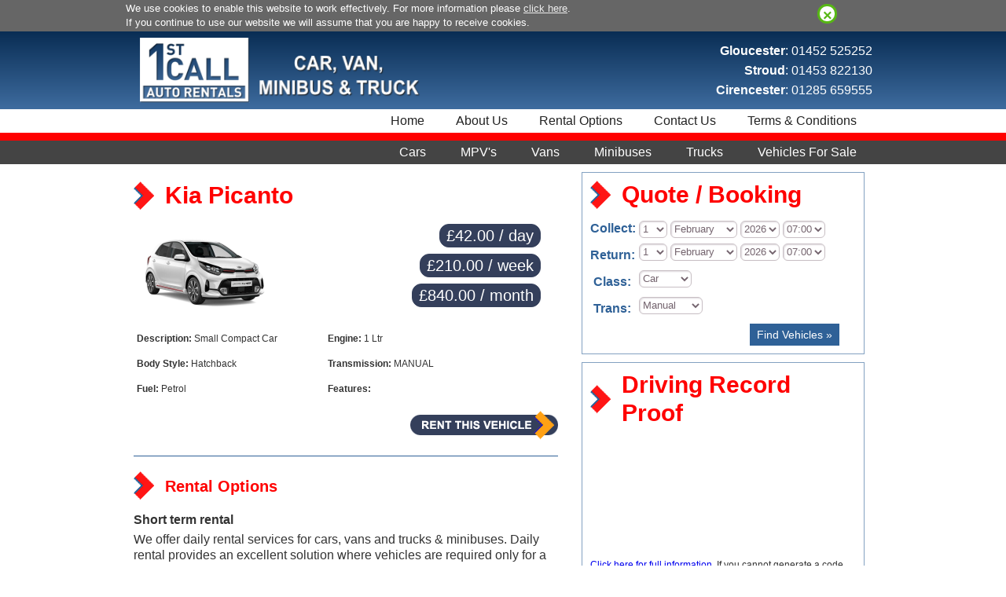

--- FILE ---
content_type: text/html; charset=UTF-8
request_url: https://www.1stcallautorentals.co.uk/hire?t=cars&vid=4
body_size: 6524
content:
<!DOCTYPE html>
<html lang="en">
<head>
    <meta http-equiv="X-UA-Compatible" content="IE=edge" />

<title>Vehicles for hire &raquo; Cars &raquo; 1st Call Auto Rentals</title>

<meta name="viewport" content="width=device-width, initial-scale=1">

<meta http-equiv="Content-Type" content="text/html; charset=utf-8">
<meta name="keywords"    content="1st call auto rentals, 1st, first, car, car rental, car hire, van, van rental, van hire, truck, truck rental, truck hire, mpv, mpv rental, mpv hire, minibus, minibus rental, minibus hire, vehicle, sale, short term hire, long term hire, insurance cover, painted, logo, contract hire, finance lease">
<meta name="description" content="1st Call Auto Rentals are Gloucestershire's leading independant car and van hire specialists with offices in Gloucester and Stroud. Our highly skilled team are committed to providing the highest standards of service to all our customers.">
<meta name="copyright"   content="copyright Evergreen Computing Limited">
<meta name="language"    content="english">
<meta name="publisher"   content="Evergreen Computing Ltd">
<meta http-equiv="X-UA-Compatible" content="IE=7">


<link rel="stylesheet" href="/js/css/uniform.default.css" type="text/css" media="screen" charset="utf-8" />
<link rel="stylesheet" type="text/css" href="/css/normalize.css">

<link rel="stylesheet" type="text/css" href="/css/webflow.css">

<link rel="stylesheet" type="text/css" href="/css/stcall.webflow.css">
<link rel="stylesheet" href="/css/site.css" type="text/css">
<script type="text/javascript" src="/js/modernizr.js"></script>

<script type="text/javascript" src="/js/jquery-legacy-1.8.3.min.js"></script>
<script src="/js/jquery.uniform.min.js" type="text/javascript"></script>


<script type='text/javascript' src='/js/jquery.scrollTo-min.js'></script>
<script type='text/javascript' src='/js/jquery.localscroll-min.js'></script>
<script type='text/javascript' src='/js/jquery.serialscroll-min.js'></script>
<script type="text/javascript" src="/js/moment.min.js"></script>

<script src="//cdn.jsdelivr.net/jquery.serialscroll/1.3.0/jquery.serialScroll.min.js"></script>
<script src="/js/jquery.mmenu.min.all.js" type="text/javascript"></script>
<link href="/css/jquery.mmenu.all.css" type="text/css" rel="stylesheet" />

<script type="text/javascript">
	// $(document).ready(function(){
	// 	$("input:radio, input:checkbox, select").uniform();

	// });

</script>

 <script type="text/javascript">
         jQuery(document).ready(function( $ ) {
            $("#mobile-menu").mmenu({});

         });
       </script>
</head>
<body>
	<nav id="mobile-menu" class="list-hide">
			<ul><li><a href="/index.php" class="hamburgermenu" title="Home">Home</a></li><li><a href="/cms/about.php" class="hamburgermenu" title="About Us">About Us</a></li><li><a href="/cms/rental-options.php" class="hamburgermenu" title="Rental Options">Rental Options</a></li><li><a href="/contact.php" class="hamburgermenu" title="Contact Us">Contact Us</a></li><li><a href="/cms/terms.php" class="hamburgermenu" title="Terms & Conditions">Terms & Conditions</a></li>
<li><a href="/hire.php?t=cars" class="hamburgermenu" title="Cars">Cars</a></li>
<li><a href="/hire.php?t=mpv" class="hamburgermenu" title="MPV's">MPV's</a></li>
<li><a href="/hire.php?t=van" class="hamburgermenu" title="Vans">Vans</a></li>
<li><a href="/hire.php?t=minibus" class="hamburgermenu" title="Minibuses">Minibuses</a></li>
<li><a href="/hire.php?t=truck" class="hamburgermenu" title="Trucks">Trucks</a></li>
<li><a href="/sales.php" class="hamburgermenu" style="max-width:940px:">Vehicles For Sale</a></li></ul>	</nav>
</div>
</nav>
<div id="page" class="mm-slideout mm-page">
<div>

		<!--googleoff: all-->
		

		<div class="w-section" style="background-color:#666;">
		   <div class="w-container">
			<div class="w-row">

				<div id="cookie_consent"  class="w-col">
					<div class="w-col w-col-11 w-col-medium-11"><p>We use cookies to enable this website to work effectively. For more information please <a href="/cms/terms.php#cookies">click here</a>.<br> If you continue to use our website we will assume that you are happy to receive cookies.</p></div>
					<div class="w-col w-col-1 w-col-medium-1"><a id="close_cookie_message" rel="nofollow" href="?t=cars&vid=4&amp;cc=1" title="Remove Message">&times;</a>
					</div>
				</div>
			</div>
		</div>
	</div>
		<!--googleon: all-->

		<style>
			#cookie_consent {
				background-color: #666;
				color: #fff;
				margin: 0;
				padding: 2px 0;
			}
			#cookie_consent p {
				line-height: 18px;
				font-family: sans-serif;
				font-size: 13px;
				margin: 0 auto 0 auto;
				text-align: left;
				position: relative;
				color: white;
			}
			#cookie_consent a {
				color: #ededed;
				text-decoration: underline;
			}
			#cookie_consent a:hover {
				text-decoration: none;
			}
			#cookie_consent #close_cookie_message {
				background: #FFFFFF;
				border: 3px solid #57B715;;
				border-radius: 18px;
				cursor: pointer;
				height: 25px;
				width: 25px;
				color: #57B715;
				line-height: 25px;
				font-weight: bold;
				display: block;
				font-size: 20px;
				text-decoration: none;
				margin: 0;
				margin-top: 3px;
				padding: 0;
				text-align: center;
			}
		    @media only screen and (max-width: 480px){
				#hamburger {
				 	top: 120px;
				}
			}
		</style>


		</div>

<div class="w-section">
<div style="background: linear-gradient(#092D54, #3E6C9F);">
	<div class="w-container">
      <div class="w-row">

        <div class="w-col w-col-2 w-col-medium-3 w-col-small-3 w-col-tiny-12 w-col-fix"><a id="logo" href="/" title="1stCall Auto Rentals"><img src="/gfx/logo.png" width="154" alt="1stCall Auto Rentals" /></a></div>
        <div class="w-col w-col-3 w-col-medium-4 w-col-small-4 w-col-tiny-12 w-hidden-tiny w-col-fix" id="tagline"><img src="/gfx/tagline2.png" width="205" alt="Car, Van, Minibus and Truck" /></div>
        <div class="w-col w-col-7 w-col-medium-5 w-col-small-5 w-col-tiny-12  w-hidden-tiny w-col-fix" id="head_contact">
        	<p><strong>Gloucester</strong>: <span class="rTapNumber205375">01452 525252</span></p>
			<p><strong>Stroud</strong>: <a class="heading_tel" href="tel:01453 822130">01453 822130</a></p>
			<p><strong>Cirencester</strong>: <a class="heading_tel" href="tel:01285 659555">01285 659555</a></p>
        </div>
      </div>
     </div>
 </div>
     <div >
      <div class="w-container">
       <div >
	      <a id="hamburger" class="mm-slideout box-shadow-menu" href="#mobile-menu">
	      <img class="hide" src="/gfx/hamburger3.png">
	      <span class="hide">Menu</span>
	      </a>
      	</div>
        <nav class="w-nav-menu hideNav" role="navigation">
        <a class="w-nav-link " href="/index.php" title="Home">Home</a><a class="w-nav-link " href="/cms/about.php" title="About Us">About Us</a><a class="w-nav-link " href="/cms/rental-options.php" title="Rental Options">Rental Options</a><a class="w-nav-link " href="/contact.php" title="Contact Us">Contact Us</a><a class="w-nav-link " href="/cms/terms.php" title="Terms & Conditions">Terms & Conditions</a>        </nav>
        <div class="w-nav-button">
          <div class="w-icon-nav-menu"></div>
        </div>
      </div>
    </div>
    <div style="background: red; height: 10px;"></div>
    <div id="greyBar" style="background: #444;">
      <div class="w-container">


		<nav class="w-nav-menu hideNav" role="navigation">
			<div>
<a href="/hire.php?t=cars" class="menutwolink w-nav-link navbar-links  nav-link-border" title="Cars">Cars</a>
<a href="/hire.php?t=mpv" class="menutwolink w-nav-link navbar-links  nav-link-border" title="MPV's">MPV's</a>
<a href="/hire.php?t=van" class="menutwolink w-nav-link navbar-links  nav-link-border" title="Vans">Vans</a>
<a href="/hire.php?t=minibus" class="menutwolink w-nav-link navbar-links  nav-link-border" title="Minibuses">Minibuses</a>
<a href="/hire.php?t=truck" class="menutwolink w-nav-link navbar-links  nav-link-border" title="Trucks">Trucks</a>
<a href="/sales.php" class="menutwolink w-nav-link navbar-links  nav-link-border " style="max-width:940px:">Vehicles For Sale</a></div></div>
		</nav>

	</div>
 <div class="w-section">
    <div class="w-container">
    <div class="w-row">
   	<div class="w-col w-col-5 w-col-push-7  w-col-medium-6  w-col-medium-push-6">
		<script type="text/javascript">
	$(document).ready(function(){
			
			var dSelFrom = $("#day_from > option:selected").val();
		    var mSelFrom = $("#month_from > option:selected").val();
			var ySelFrom = $("#year_from > option:selected").val();

			var dayFrom = moment(ySelFrom+"-"+mSelFrom+"-"+dSelFrom, "YYYY-MM-DD").day();

			// var dSelTo = $("#day_to > option:selected").val();
			// var mSelTo = $("#month_to > option:selected").val();
			// var ySelTo = $("#year_to > option:selected").val();

			// var dayTo = moment(ySelTo+"-"+mSelTo+"-"+dSelTo, "YYYY-MM-DD").day();
			

			timeOfDay(dayFrom, "#time_from");
			//timeOfDay(dayTo, "#time_to");

			function timeOfDay(day, selector){


				if (day>=1 && day<=5) {
				
				var	time = "";
				for (var i = 7; i <= 18; i++) {
				if (i<10) {
					time += "<option value='0"+i+":00'>0"+i+":00</option>";
					time += "<option value='0"+i+":30'>0"+i+":30</option>";
				}else if (i == 18) {
					time += "<option value='"+i+":00'>"+i+":00</option>";
					
				}else if(i>=10) {
					time += "<option value='"+i+":00'>"+i+":00</option>";
					time += "<option value='"+i+":30'>"+i+":30</option>";
				};
					
					
				};
				
						$(selector).empty().append(time);
				} else if(day==6) {
					var	time = "<option value='07:00' >07:00</option>";
					for (var i = 7; i <= 12; i++) {
						if (i<10) {
						time += "<option value='0"+i+":00'>0"+i+":00</option>";
						time += "<option value='0"+i+":30'>0"+i+":30</option>";
					}else if (i == 12) {
						time += "<option value='"+i+":00'>"+i+":00</option>";
						
					}else if(i>=10) {
						time += "<option value='"+i+":00'>"+i+":00</option>";
						time += "<option value='"+i+":30'>"+i+":30</option>";
					};
					};
					
							$(selector).empty().append(time);
							

				}else{
					

					$(selector).empty();
					
				}

		}
		

		$("#month_from").change(function(){

			var ySelFrom = $("#year_from > option:selected").val();
			var mSelFrom = $("#month_from > option:selected").val();

			var daysNumberfrom = moment(ySelFrom+"-"+mSelFrom, "YYYY-MM").daysInMonth();
			

			
				var html = "<option value='1'>1</option>";
				for (var i = 2; i <= daysNumberfrom; i++) {
					html += "<option value='"+i+"'>"+i+"</option>";
				};
				
				$("#day_from").empty().append(html);
			
		});

		$("#month_to").change(function(){

			var ySelto = $("#year_to > option:selected").val();
			var mSelto = $("#month_to > option:selected").val();

			var daysNumberto = moment(ySelto+"-"+mSelto, "YYYY-MM").daysInMonth();
			

			
				var html = "<option value='1'>1</option>";
				for (var i = 2; i <= daysNumberto; i++) {
					html += "<option value='"+i+"'>"+i+"</option>";
				};
				
				$("#day_to").empty().append(html);
			
		});

		// $( "#day_to" ).change(function () {
		// 	var dSelto = $("#day_to > option:selected").val();
		//     var mSelto = $("#month_to > option:selected").val();
		// 	var ySelto = $("#year_to > option:selected").val();

		// 	dayto = moment(ySelto+"-"+mSelto+"-"+dSelto, "YYYY-MM-DD").day();
		// 	console.log(day);

		// 	if (dayto>=1 && dayto<=5) {
				
		// 		var	time = "";
		// 		for (var i = 7; i <= 18; i++) {
		// 		if (i<10) {
		// 			time += "<option value='0"+i+":00'>0"+i+":00</option>";
		// 			time += "<option value='0"+i+":30'>0"+i+":30</option>";
		// 		}else if (i == 18) {
		// 			time += "<option value='"+i+":00'>"+i+":00</option>";
					
		// 		}else if(i>=10) {
		// 			time += "<option value='"+i+":00'>"+i+":00</option>";
		// 			time += "<option value='"+i+":30'>"+i+":30</option>";
		// 		};
					
					
		// 		};
				
		// 				$("#time_from").empty().append(time);
		// 	} else if(dayto==6) {
		// 		var	time = "<option value='07:00' >07:00</option>";
		// 		for (var i = 7; i <= 12; i++) {
		// 			if (i<10) {
		// 			time += "<option value='0"+i+":00'>0"+i+":00</option>";
		// 			time += "<option value='0"+i+":30'>0"+i+":30</option>";
		// 		}else if (i == 12) {
		// 			time += "<option value='"+i+":00'>"+i+":00</option>";
					
		// 		}else if(i>=10) {
		// 			time += "<option value='"+i+":00'>"+i+":00</option>";
		// 			time += "<option value='"+i+":30'>"+i+":30</option>";
		// 		};
		// 		};
				
		// 				$("#time_from").empty().append(time);
						

		// 	}else{
				
		// 		$('#uniform-time_to > span').text("");
		// 		$('#time_to').empty();
				
		// 	}
		//   })



		$( "#day_from" ).change(function () {
			dSelFrom = $("#day_from > option:selected").val();
		    mSelFrom = $("#month_from > option:selected").val();
			ySelFrom = $("#year_from > option:selected").val();

			day = moment(ySelFrom+"-"+mSelFrom+"-"+dSelFrom, "YYYY-MM-DD").day();
			console.log(day);

			

				//

			var mSelTo = $("#month_to > option:selected").val();
			var ySelTo = $("#year_to > option:selected").val();

			

			var day = moment(ySelFrom+"-"+mSelFrom+"-"+dSelFrom, "YYYY-MM-DD").day();
			console.log(day);

			if (day>=1 && day<=5) {
				
				var	time = "";
				for (var i = 7; i <= 18; i++) {
					if (i<10) {
					time += "<option value='0"+i+":00'>0"+i+":00</option>";
					time += "<option value='0"+i+":30'>0"+i+":30</option>";
				}else if (i == 18) {
					time += "<option value='"+i+":00'>"+i+":00</option>";
					
				}else if(i>=10) {
					time += "<option value='"+i+":00'>"+i+":00</option>";
					time += "<option value='"+i+":30'>"+i+":30</option>";
				};
					
				};
				
						$("#time_from").empty().append(time);
			} else if(day==6) {
				var	time = "";
				for (var i = 7; i <= 12; i++) {
					if (i<10) {
					time += "<option value='0"+i+":00'>0"+i+":00</option>";
					time += "<option value='0"+i+":30'>0"+i+":30</option>";
				}else if (i == 12) {
					time += "<option value='"+i+":00'>"+i+":00</option>";
					
				}else if(i>=10) {
					time += "<option value='"+i+":00'>"+i+":00</option>";
					time += "<option value='"+i+":30'>"+i+":30</option>";
				};
				};
				
						$("#time_from").empty().append(time);
						

			}else{
				$('#uniform-time_from > span').text("");
				$("#time_from").empty();
				
			}
		  })

			//var daysNumberto = moment(ySelTo+"-"+mSelTo, "YYYY-MM").daysInMonth();

				// daysinmonthTo(daysNumberto);
		});

	

	// function daysinmonthTo(days){
	// 	var html = "<option value='1'>1</option>";
	// 	for (var i = 2; i <= days; i++) {
	// 		html += "<option value='"+i+"'>"+i+"</option>";
	// 	};
		
	// 	$("#day_to").empty().append(html);
	// }

	

	// var weekdays = ["Sunday","Monday","Tuesday","Wednesday","Thursday","Friday","Saturday"];

	</script>



	<div class="quote border mobilestackquote ">
		<h2>Quote / Booking</h2>

		<form name="form" action="/hire.php" method="post">
		<div id="quote_form">
			<div class="date notIE">
				<label>Collect:</label>
				<select name="day_from" id="day_from">
					 						<option value="1" selected>1</option>  
											<option value="2">2</option>  
											<option value="3">3</option>  
											<option value="4">4</option>  
											<option value="5">5</option>  
											<option value="6">6</option>  
											<option value="7">7</option>  
											<option value="8">8</option>  
											<option value="9">9</option>  
											<option value="10">10</option>  
											<option value="11">11</option>  
											<option value="12">12</option>  
											<option value="13">13</option>  
											<option value="14">14</option>  
											<option value="15">15</option>  
											<option value="16">16</option>  
											<option value="17">17</option>  
											<option value="18">18</option>  
											<option value="19">19</option>  
											<option value="20">20</option>  
											<option value="21">21</option>  
											<option value="22">22</option>  
											<option value="23">23</option>  
											<option value="24">24</option>  
											<option value="25">25</option>  
											<option value="26">26</option>  
											<option value="27">27</option>  
											<option value="28">28</option>  
									</select>
				<select name="month_from" id="month_from">
											<option value="01">January</option>
											<option value="02" selected>February</option>
											<option value="03">March</option>
											<option value="04">April</option>
											<option value="05">May</option>
											<option value="06">June</option>
											<option value="07">July</option>
											<option value="08">August</option>
											<option value="09">September</option>
											<option value="10">October</option>
											<option value="11">November</option>
											<option value="12">December</option>
									</select>
				<select name="year_from" id="year_from">
											<option value="2026" selected>2026</option>
											<option value="2027">2027</option>
									</select>
				<select name="time_from" id="time_from">
											<option value="07:00">07:00</option>
						<option value="07:30">07:30</option>
											<option value="08:00">08:00</option>
						<option value="08:30">08:30</option>
											<option value="09:00">09:00</option>
						<option value="09:30">09:30</option>
											<option value="10:00">10:00</option>
						<option value="10:30">10:30</option>
											<option value="11:00">11:00</option>
						<option value="11:30">11:30</option>
											<option value="12:00">12:00</option>
						<option value="12:30">12:30</option>
											<option value="13:00">13:00</option>
						<option value="13:30">13:30</option>
											<option value="14:00">14:00</option>
						<option value="14:30">14:30</option>
											<option value="15:00">15:00</option>
						<option value="15:30">15:30</option>
											<option value="16:00">16:00</option>
						<option value="16:30">16:30</option>
											<option value="17:00">17:00</option>
						<option value="17:30">17:30</option>
											<option value="18:00">18:00</option>
						<option value="18:30">18:30</option>
									</select>
			</div>
			<div class="date">
				<label>Return:</label>
				<select name="day_to" id="day_to">
											<option value="1" selected>1</option>
											<option value="2">2</option>
											<option value="3">3</option>
											<option value="4">4</option>
											<option value="5">5</option>
											<option value="6">6</option>
											<option value="7">7</option>
											<option value="8">8</option>
											<option value="9">9</option>
											<option value="10">10</option>
											<option value="11">11</option>
											<option value="12">12</option>
											<option value="13">13</option>
											<option value="14">14</option>
											<option value="15">15</option>
											<option value="16">16</option>
											<option value="17">17</option>
											<option value="18">18</option>
											<option value="19">19</option>
											<option value="20">20</option>
											<option value="21">21</option>
											<option value="22">22</option>
											<option value="23">23</option>
											<option value="24">24</option>
											<option value="25">25</option>
											<option value="26">26</option>
											<option value="27">27</option>
											<option value="28">28</option>
									</select>
				<select name="month_to" id="month_to">
											<option value="01">January</option>
											<option value="02" selected>February</option>
											<option value="03">March</option>
											<option value="04">April</option>
											<option value="05">May</option>
											<option value="06">June</option>
											<option value="07">July</option>
											<option value="08">August</option>
											<option value="09">September</option>
											<option value="10">October</option>
											<option value="11">November</option>
											<option value="12">December</option>
									</select>
				<select name="year_to" id="year_to">
											<option value="2026" selected>2026</option>
											<option value="2027">2027</option>
											<option value="2028">2028</option>
											<option value="2029">2029</option>
									</select>
				<select name="time_to" id="time_to">
											<option value="07:00">07:00</option>
						<option value="07:30">07:30</option>
											<option value="08:00">08:00</option>
						<option value="08:30">08:30</option>
											<option value="09:00">09:00</option>
						<option value="09:30">09:30</option>
											<option value="10:00">10:00</option>
						<option value="10:30">10:30</option>
											<option value="11:00">11:00</option>
						<option value="11:30">11:30</option>
											<option value="12:00">12:00</option>
						<option value="12:30">12:30</option>
											<option value="13:00">13:00</option>
						<option value="13:30">13:30</option>
											<option value="14:00">14:00</option>
						<option value="14:30">14:30</option>
											<option value="15:00">15:00</option>
						<option value="15:30">15:30</option>
											<option value="16:00">16:00</option>
						<option value="16:30">16:30</option>
											<option value="17:00">17:00</option>
						<option value="17:30">17:30</option>
											<option value="18:00">18:00</option>
						<option value="18:30">18:30</option>
											<option value="19:00">19:00</option>
						<option value="19:30">19:30</option>
									</select>
			</div>
			<div class="drop">
				<label>Class:</label>
				<select name="type" id="type">
												<option value="CARS">							Car</option>
														<option value="MPV">							MPV</option>
														<option value="VAN">							Van</option>
														<option value="MINIBUS">							Minibus</option>
														<option value="TRUCK">							Truck</option>
											</select>
			</div>
			<div class="drop">
				<label>Trans:</label>
				<select name="trans" id="trans">
												<option value="MANUAL">							Manual</option>
														<option value="AUTO">							Automatic</option>
											</select>
			</div>
			<div class="w-row">
				<div class="submit">
					<input type="submit" id="submit_button" value="Find Vehicles &raquo;" />
										</div>
			</div>
		</div>
		</form>
	</div>
	        <div class="vehicles border w-col-small-8 w-col-tiny-11">
            <h2>Driving Record Proof</h2>


            <iframe width="100%" src="https://www.youtube.com/embed/xUZZKi94p6Q" frameborder="0" allowfullscreen></iframe>

            <p style="clear:both; font-size:12px"><a href="https://www.gov.uk/government/news/driving-licence-changes" target="_blank">Click here for full information</a>.
            If you cannot generate a code online then you can call 0300 083 0013 and DVLA will provide you with a code.
            <a href="https://www.gov.uk/government/uploads/system/uploads/attachment_data/file/432752/Hiring_a_Vehicle_Infographic.pdf" target="_blank">Click here for a useful 'Hiring a vehicle' infographic</a>.
            </p>

        </div>

        		</div>

	<div class="w-col w-col-7 w-col-pull-5 w-col-medium-6  w-col-medium-pull-6"">
	

        <div class="hire content">

		<h2>Kia Picanto</h2>
		<div style="float: left; width: 100%;">
						<div class="pic" style="margin-right: 60px;"><img src="./cms/vehicle_4.jpg?nc=1706696624" /></div>
						<div class="price">&pound;42.00  / day</div>
			<div class="price">&pound;210.00  / week</div>
			<div class="price">&pound;840.00   / month</div>
		</div>
		<div style="float: left; width: 100%;">
			<div class="info"><b>Description:</b> Small Compact Car</div>
			<div class="info"><b>Engine:</b> 1 Ltr</div>
			<div class="info"><b>Body Style:</b> Hatchback</div>
			<div class="info"><b>Transmission:</b> MANUAL</div>
			<div class="info"><b>Fuel:</b> Petrol</div>
			<div class="info"><b>Features:</b> </div>
		</div>
		<div class="rent">				<a href="order_contact" title="Rent this vehicle"><img src="/gfx/rent-vehicle.png" width="188" height="37" alt="Rent this vehicle" /></a>
					</div>
		
	</div>

	
<div class="content" style="padding: 0px;">
	
	<h2 class="small">Rental Options</h2>
<h3>Short term rental</h3>
<p>We offer daily rental services for cars, vans and trucks &amp; minibuses. Daily rental provides an excellent solution where vehicles are required only for a few days.&nbsp;</p>
<h3>Long term rental (contract hire)</h3>
<p>Contract Hire is the leasing of a vehicle, for a set time at a fixed monthly rental. The monthly rental is determined by the cost of the vehicle, the period and mileage covered as well as the resultant depreciation and maintenance costs. All the costs associated with running the vehicle excluding fuel and insurance are covered and at the end of the contract the vehicle is returned to 1st Call Auto Rental.</p>
<p>Vehicles can even be painted with your own branding, making it look part of your business.</p>
<p>All subject to availability .</p>
<p><em style="color: rgb(255, 0, 0);"><span style="font-family: Calibri, sans-serif; font-size: 12pt;">** Unfortunately our Cirencester branch is now closed. Please call 01453 822130 for vehicle availability, sorry for any inconvenience caused.**</span></em></p>
</div>
</div>


</div>
   <div class="w-row">
   	<div id="ourvehicles" class="w-col mobilestackvehicle">
   		
   	</div>
   </div>



</div>
</div>
<br />

<div id="footer" class="w-section">
<div class="w-container">
<div class="w-row">
<div >
	<div >
		<div class="w-col w-col-8">
			<div id="fmenu">
				<a class="first" href="/contact.php" title="Contact Us">Contact Us</a><a href="/cms/terms.php" title="Terms & Conditions">Terms & Conditions</a>				<a href="https://evergreencomputing.com" target="_blank" title="Website build by Evergreen">Web Booking System</a>
				<a href="http://www.wsi-emarketing.com" target="_blank" title="Internet Marketing by WSI">Internet Marketing by WSI</a>
			</div>
		</div>
		<div class="w-col w-col-4">
			<div id="copy">&copy; 1st Call Auto Rentals 2026</div>
		</div>
	</div>
	</div>
</div>

</div>


</div>
</div>
</div>
</div>


<script type="text/javascript">

  var _gaq = _gaq || [];
  _gaq.push(['_setAccount', 'UA-21419911-1']);
  _gaq.push(['_trackPageview']);

  (function() {
    var ga = document.createElement('script'); ga.type = 'text/javascript'; ga.async = true;
    ga.src = ('https:' == document.location.protocol ? 'https://ssl' : 'http://www') + '.google-analytics.com/ga.js';
    var s = document.getElementsByTagName('script')[0]; s.parentNode.insertBefore(ga, s);
  })();

</script>
<!-- <script type="text/javascript" src="https://ajax.googleapis.com/ajax/libs/jquery/1.11.1/jquery.min.js"></script> -->
  <script type="text/javascript" src="/js/webflow.js"></script>
  <script type="text/javascript">
  // 	var screenWidth = $(window).width();
  	

		// if(screenWidth < 765) {
		//     $('#hirecar').prependTo($('#ourvehicles'));
		// }

		// $(window).resize(function() {
		// var screenWidth = $(window).width();
			
		// if(screenWidth < 765) {
		//     $('#hirecar').prependTo($('#ourvehicles'));
		// } 

		// if (screenWidth > 765) {
		// 	$('#ourvehicles').prependTo($('#repos'));
		// };

		//});
  </script>
    <script type="text/javascript">
    var adiInit = "27522", adiRVO = true;
    var adiFunc = null;
    (function() {
        var adiSrc = document.createElement("script"); adiSrc.type = "text/javascript";
        adiSrc.async = true;
        adiSrc.src = ("https:" == document.location.protocol ?  "https://static-ssl" : "http://static-cdn") + ".responsetap.com/static/scripts/rTapTrack.min.js";
        var s = document.getElementsByTagName("script")[0];
        s.parentNode.insertBefore(adiSrc, s);
     })();
  </script>
    <script type="text/javascript">
  /* <![CDATA[ */
  var google_conversion_id = 945236620;
  var google_custom_params = window.google_tag_params;
  var google_remarketing_only = true;
  /* ]]> */
  </script>
  <script type="text/javascript" src="//www.googleadservices.com/pagead/conversion.js">
  </script>
  <noscript>
  <div style="display:inline;">
  <img height="1" width="1" style="border-style:none;" alt="" src="//googleads.g.doubleclick.net/pagead/viewthroughconversion/945236620/?value=0&amp;guid=ON&amp;script=0"/>
  </div>
  </noscript>
</body>
</html>



--- FILE ---
content_type: text/html; charset=UTF-8
request_url: https://www.1stcallautorentals.co.uk/js/jquery-legacy-1.8.3.min.js
body_size: 9017
content:
<!DOCTYPE html>
<html lang="en">
<head>
    <meta http-equiv="X-UA-Compatible" content="IE=edge" />

<title>Car and Van Hire in Gloucester, Cirencester, Stroud &raquo; Home &raquo; 1st Call Auto Rentals</title>

<meta name="viewport" content="width=device-width, initial-scale=1">

<meta http-equiv="Content-Type" content="text/html; charset=utf-8">
<meta name="keywords"    content="1st call auto rentals, 1st, first, car, car rental, car hire, van, van rental, van hire, truck, truck rental, truck hire, mpv, mpv rental, mpv hire, minibus, minibus rental, minibus hire, vehicle, sale, short term hire, long term hire, insurance cover, painted, logo, contract hire, finance lease">
<meta name="description" content="1st Call Auto Rentals are Gloucestershire's leading independant car and van hire specialists with offices in Gloucester and Stroud. Our highly skilled team are committed to providing the highest standards of service to all our customers.">
<meta name="copyright"   content="copyright Evergreen Computing Limited">
<meta name="language"    content="english">
<meta name="publisher"   content="Evergreen Computing Ltd">
<meta http-equiv="X-UA-Compatible" content="IE=7">


<link rel="stylesheet" href="/js/css/uniform.default.css" type="text/css" media="screen" charset="utf-8" />
<link rel="stylesheet" type="text/css" href="/css/normalize.css">

<link rel="stylesheet" type="text/css" href="/css/webflow.css">

<link rel="stylesheet" type="text/css" href="/css/stcall.webflow.css">
<link rel="stylesheet" href="/css/site.css" type="text/css">
<script type="text/javascript" src="/js/modernizr.js"></script>

<script type="text/javascript" src="/js/jquery-legacy-1.8.3.min.js"></script>
<script src="/js/jquery.uniform.min.js" type="text/javascript"></script>


<script type='text/javascript' src='/js/jquery.scrollTo-min.js'></script>
<script type='text/javascript' src='/js/jquery.localscroll-min.js'></script>
<script type='text/javascript' src='/js/jquery.serialscroll-min.js'></script>
<script type="text/javascript" src="/js/moment.min.js"></script>

<script src="//cdn.jsdelivr.net/jquery.serialscroll/1.3.0/jquery.serialScroll.min.js"></script>
<script src="/js/jquery.mmenu.min.all.js" type="text/javascript"></script>
<link href="/css/jquery.mmenu.all.css" type="text/css" rel="stylesheet" />

<script type="text/javascript">
	// $(document).ready(function(){
	// 	$("input:radio, input:checkbox, select").uniform();

	// });

</script>

 <script type="text/javascript">
         jQuery(document).ready(function( $ ) {
            $("#mobile-menu").mmenu({});

         });
       </script>
</head>
<body>
	<nav id="mobile-menu" class="list-hide">
			<ul><li><a href="/index.php" class="hamburgermenu" title="Home">Home</a></li><li><a href="/cms/about.php" class="hamburgermenu" title="About Us">About Us</a></li><li><a href="/cms/rental-options.php" class="hamburgermenu" title="Rental Options">Rental Options</a></li><li><a href="/contact.php" class="hamburgermenu" title="Contact Us">Contact Us</a></li><li><a href="/cms/terms.php" class="hamburgermenu" title="Terms & Conditions">Terms & Conditions</a></li>
<li><a href="/hire.php?t=cars" class="hamburgermenu" title="Cars">Cars</a></li>
<li><a href="/hire.php?t=mpv" class="hamburgermenu" title="MPV's">MPV's</a></li>
<li><a href="/hire.php?t=van" class="hamburgermenu" title="Vans">Vans</a></li>
<li><a href="/hire.php?t=minibus" class="hamburgermenu" title="Minibuses">Minibuses</a></li>
<li><a href="/hire.php?t=truck" class="hamburgermenu" title="Trucks">Trucks</a></li>
<li><a href="/sales.php" class="hamburgermenu" style="max-width:940px:">Vehicles For Sale</a></li></ul>	</nav>
</div>
</nav>
<div id="page" class="mm-slideout mm-page">
<div>

		<!--googleoff: all-->
		

		<div class="w-section" style="background-color:#666;">
		   <div class="w-container">
			<div class="w-row">

				<div id="cookie_consent"  class="w-col">
					<div class="w-col w-col-11 w-col-medium-11"><p>We use cookies to enable this website to work effectively. For more information please <a href="/cms/terms.php#cookies">click here</a>.<br> If you continue to use our website we will assume that you are happy to receive cookies.</p></div>
					<div class="w-col w-col-1 w-col-medium-1"><a id="close_cookie_message" rel="nofollow" href="?&amp;cc=1" title="Remove Message">&times;</a>
					</div>
				</div>
			</div>
		</div>
	</div>
		<!--googleon: all-->

		<style>
			#cookie_consent {
				background-color: #666;
				color: #fff;
				margin: 0;
				padding: 2px 0;
			}
			#cookie_consent p {
				line-height: 18px;
				font-family: sans-serif;
				font-size: 13px;
				margin: 0 auto 0 auto;
				text-align: left;
				position: relative;
				color: white;
			}
			#cookie_consent a {
				color: #ededed;
				text-decoration: underline;
			}
			#cookie_consent a:hover {
				text-decoration: none;
			}
			#cookie_consent #close_cookie_message {
				background: #FFFFFF;
				border: 3px solid #57B715;;
				border-radius: 18px;
				cursor: pointer;
				height: 25px;
				width: 25px;
				color: #57B715;
				line-height: 25px;
				font-weight: bold;
				display: block;
				font-size: 20px;
				text-decoration: none;
				margin: 0;
				margin-top: 3px;
				padding: 0;
				text-align: center;
			}
		    @media only screen and (max-width: 480px){
				#hamburger {
				 	top: 120px;
				}
			}
		</style>


		</div>

<div class="w-section">
<div style="background: linear-gradient(#092D54, #3E6C9F);">
	<div class="w-container">
      <div class="w-row">

        <div class="w-col w-col-2 w-col-medium-3 w-col-small-3 w-col-tiny-12 w-col-fix"><a id="logo" href="/" title="1stCall Auto Rentals"><img src="/gfx/logo.png" width="154" alt="1stCall Auto Rentals" /></a></div>
        <div class="w-col w-col-3 w-col-medium-4 w-col-small-4 w-col-tiny-12 w-hidden-tiny w-col-fix" id="tagline"><img src="/gfx/tagline2.png" width="205" alt="Car, Van, Minibus and Truck" /></div>
        <div class="w-col w-col-7 w-col-medium-5 w-col-small-5 w-col-tiny-12  w-hidden-tiny w-col-fix" id="head_contact">
        	<p><strong>Gloucester</strong>: <span class="rTapNumber205375">01452 525252</span></p>
			<p><strong>Stroud</strong>: <a class="heading_tel" href="tel:01453 822130">01453 822130</a></p>
			<p><strong>Cirencester</strong>: <a class="heading_tel" href="tel:01285 659555">01285 659555</a></p>
        </div>
      </div>
     </div>
 </div>
     <div >
      <div class="w-container">
       <div >
	      <a id="hamburger" class="mm-slideout box-shadow-menu" href="#mobile-menu">
	      <img class="hide" src="/gfx/hamburger3.png">
	      <span class="hide">Menu</span>
	      </a>
      	</div>
        <nav class="w-nav-menu hideNav" role="navigation">
        <a class="w-nav-link " href="/index.php" title="Home">Home</a><a class="w-nav-link " href="/cms/about.php" title="About Us">About Us</a><a class="w-nav-link " href="/cms/rental-options.php" title="Rental Options">Rental Options</a><a class="w-nav-link " href="/contact.php" title="Contact Us">Contact Us</a><a class="w-nav-link " href="/cms/terms.php" title="Terms & Conditions">Terms & Conditions</a>        </nav>
        <div class="w-nav-button">
          <div class="w-icon-nav-menu"></div>
        </div>
      </div>
    </div>
    <div style="background: red; height: 10px;"></div>
    <div id="greyBar" style="background: #444;">
      <div class="w-container">


		<nav class="w-nav-menu hideNav" role="navigation">
			<div>
<a href="/hire.php?t=cars" class="menutwolink w-nav-link navbar-links  nav-link-border" title="Cars">Cars</a>
<a href="/hire.php?t=mpv" class="menutwolink w-nav-link navbar-links  nav-link-border" title="MPV's">MPV's</a>
<a href="/hire.php?t=van" class="menutwolink w-nav-link navbar-links  nav-link-border" title="Vans">Vans</a>
<a href="/hire.php?t=minibus" class="menutwolink w-nav-link navbar-links  nav-link-border" title="Minibuses">Minibuses</a>
<a href="/hire.php?t=truck" class="menutwolink w-nav-link navbar-links  nav-link-border" title="Trucks">Trucks</a>
<a href="/sales.php" class="menutwolink w-nav-link navbar-links  nav-link-border " style="max-width:940px:">Vehicles For Sale</a></div></div>
		</nav>

	</div>
 <div class="w-section">
    <div class="w-container">
    <div class="w-row">
   	<div class="w-col w-col-5 w-col-push-7  w-col-medium-6  w-col-medium-push-6">
	            <div class="border w-hidden-main w-hidden-medium">
                    <h2>Compare Prices</h2>
    <p>
    Don't forget many other competitors advertise a base price to look cheap. When you come to pay, they add on insurance, theft protection, VAT and lots more full. 
    </p>
    <p>
    <b>Our prices are all inclusive!</b>
    </p>
                </div>
            	<script type="text/javascript">
	$(document).ready(function(){
			
			var dSelFrom = $("#day_from > option:selected").val();
		    var mSelFrom = $("#month_from > option:selected").val();
			var ySelFrom = $("#year_from > option:selected").val();

			var dayFrom = moment(ySelFrom+"-"+mSelFrom+"-"+dSelFrom, "YYYY-MM-DD").day();

			// var dSelTo = $("#day_to > option:selected").val();
			// var mSelTo = $("#month_to > option:selected").val();
			// var ySelTo = $("#year_to > option:selected").val();

			// var dayTo = moment(ySelTo+"-"+mSelTo+"-"+dSelTo, "YYYY-MM-DD").day();
			

			timeOfDay(dayFrom, "#time_from");
			//timeOfDay(dayTo, "#time_to");

			function timeOfDay(day, selector){


				if (day>=1 && day<=5) {
				
				var	time = "";
				for (var i = 7; i <= 18; i++) {
				if (i<10) {
					time += "<option value='0"+i+":00'>0"+i+":00</option>";
					time += "<option value='0"+i+":30'>0"+i+":30</option>";
				}else if (i == 18) {
					time += "<option value='"+i+":00'>"+i+":00</option>";
					
				}else if(i>=10) {
					time += "<option value='"+i+":00'>"+i+":00</option>";
					time += "<option value='"+i+":30'>"+i+":30</option>";
				};
					
					
				};
				
						$(selector).empty().append(time);
				} else if(day==6) {
					var	time = "<option value='07:00' >07:00</option>";
					for (var i = 7; i <= 12; i++) {
						if (i<10) {
						time += "<option value='0"+i+":00'>0"+i+":00</option>";
						time += "<option value='0"+i+":30'>0"+i+":30</option>";
					}else if (i == 12) {
						time += "<option value='"+i+":00'>"+i+":00</option>";
						
					}else if(i>=10) {
						time += "<option value='"+i+":00'>"+i+":00</option>";
						time += "<option value='"+i+":30'>"+i+":30</option>";
					};
					};
					
							$(selector).empty().append(time);
							

				}else{
					

					$(selector).empty();
					
				}

		}
		

		$("#month_from").change(function(){

			var ySelFrom = $("#year_from > option:selected").val();
			var mSelFrom = $("#month_from > option:selected").val();

			var daysNumberfrom = moment(ySelFrom+"-"+mSelFrom, "YYYY-MM").daysInMonth();
			

			
				var html = "<option value='1'>1</option>";
				for (var i = 2; i <= daysNumberfrom; i++) {
					html += "<option value='"+i+"'>"+i+"</option>";
				};
				
				$("#day_from").empty().append(html);
			
		});

		$("#month_to").change(function(){

			var ySelto = $("#year_to > option:selected").val();
			var mSelto = $("#month_to > option:selected").val();

			var daysNumberto = moment(ySelto+"-"+mSelto, "YYYY-MM").daysInMonth();
			

			
				var html = "<option value='1'>1</option>";
				for (var i = 2; i <= daysNumberto; i++) {
					html += "<option value='"+i+"'>"+i+"</option>";
				};
				
				$("#day_to").empty().append(html);
			
		});

		// $( "#day_to" ).change(function () {
		// 	var dSelto = $("#day_to > option:selected").val();
		//     var mSelto = $("#month_to > option:selected").val();
		// 	var ySelto = $("#year_to > option:selected").val();

		// 	dayto = moment(ySelto+"-"+mSelto+"-"+dSelto, "YYYY-MM-DD").day();
		// 	console.log(day);

		// 	if (dayto>=1 && dayto<=5) {
				
		// 		var	time = "";
		// 		for (var i = 7; i <= 18; i++) {
		// 		if (i<10) {
		// 			time += "<option value='0"+i+":00'>0"+i+":00</option>";
		// 			time += "<option value='0"+i+":30'>0"+i+":30</option>";
		// 		}else if (i == 18) {
		// 			time += "<option value='"+i+":00'>"+i+":00</option>";
					
		// 		}else if(i>=10) {
		// 			time += "<option value='"+i+":00'>"+i+":00</option>";
		// 			time += "<option value='"+i+":30'>"+i+":30</option>";
		// 		};
					
					
		// 		};
				
		// 				$("#time_from").empty().append(time);
		// 	} else if(dayto==6) {
		// 		var	time = "<option value='07:00' >07:00</option>";
		// 		for (var i = 7; i <= 12; i++) {
		// 			if (i<10) {
		// 			time += "<option value='0"+i+":00'>0"+i+":00</option>";
		// 			time += "<option value='0"+i+":30'>0"+i+":30</option>";
		// 		}else if (i == 12) {
		// 			time += "<option value='"+i+":00'>"+i+":00</option>";
					
		// 		}else if(i>=10) {
		// 			time += "<option value='"+i+":00'>"+i+":00</option>";
		// 			time += "<option value='"+i+":30'>"+i+":30</option>";
		// 		};
		// 		};
				
		// 				$("#time_from").empty().append(time);
						

		// 	}else{
				
		// 		$('#uniform-time_to > span').text("");
		// 		$('#time_to').empty();
				
		// 	}
		//   })



		$( "#day_from" ).change(function () {
			dSelFrom = $("#day_from > option:selected").val();
		    mSelFrom = $("#month_from > option:selected").val();
			ySelFrom = $("#year_from > option:selected").val();

			day = moment(ySelFrom+"-"+mSelFrom+"-"+dSelFrom, "YYYY-MM-DD").day();
			console.log(day);

			

				//

			var mSelTo = $("#month_to > option:selected").val();
			var ySelTo = $("#year_to > option:selected").val();

			

			var day = moment(ySelFrom+"-"+mSelFrom+"-"+dSelFrom, "YYYY-MM-DD").day();
			console.log(day);

			if (day>=1 && day<=5) {
				
				var	time = "";
				for (var i = 7; i <= 18; i++) {
					if (i<10) {
					time += "<option value='0"+i+":00'>0"+i+":00</option>";
					time += "<option value='0"+i+":30'>0"+i+":30</option>";
				}else if (i == 18) {
					time += "<option value='"+i+":00'>"+i+":00</option>";
					
				}else if(i>=10) {
					time += "<option value='"+i+":00'>"+i+":00</option>";
					time += "<option value='"+i+":30'>"+i+":30</option>";
				};
					
				};
				
						$("#time_from").empty().append(time);
			} else if(day==6) {
				var	time = "";
				for (var i = 7; i <= 12; i++) {
					if (i<10) {
					time += "<option value='0"+i+":00'>0"+i+":00</option>";
					time += "<option value='0"+i+":30'>0"+i+":30</option>";
				}else if (i == 12) {
					time += "<option value='"+i+":00'>"+i+":00</option>";
					
				}else if(i>=10) {
					time += "<option value='"+i+":00'>"+i+":00</option>";
					time += "<option value='"+i+":30'>"+i+":30</option>";
				};
				};
				
						$("#time_from").empty().append(time);
						

			}else{
				$('#uniform-time_from > span').text("");
				$("#time_from").empty();
				
			}
		  })

			//var daysNumberto = moment(ySelTo+"-"+mSelTo, "YYYY-MM").daysInMonth();

				// daysinmonthTo(daysNumberto);
		});

	

	// function daysinmonthTo(days){
	// 	var html = "<option value='1'>1</option>";
	// 	for (var i = 2; i <= days; i++) {
	// 		html += "<option value='"+i+"'>"+i+"</option>";
	// 	};
		
	// 	$("#day_to").empty().append(html);
	// }

	

	// var weekdays = ["Sunday","Monday","Tuesday","Wednesday","Thursday","Friday","Saturday"];

	</script>



	<div class="quote border mobilestackquote ">
		<h2>Quote / Booking</h2>

		<form name="form" action="/index.php" method="post">
		<div id="quote_form">
			<div class="date notIE">
				<label>Collect:</label>
				<select name="day_from" id="day_from">
					 						<option value="1" selected>1</option>  
											<option value="2">2</option>  
											<option value="3">3</option>  
											<option value="4">4</option>  
											<option value="5">5</option>  
											<option value="6">6</option>  
											<option value="7">7</option>  
											<option value="8">8</option>  
											<option value="9">9</option>  
											<option value="10">10</option>  
											<option value="11">11</option>  
											<option value="12">12</option>  
											<option value="13">13</option>  
											<option value="14">14</option>  
											<option value="15">15</option>  
											<option value="16">16</option>  
											<option value="17">17</option>  
											<option value="18">18</option>  
											<option value="19">19</option>  
											<option value="20">20</option>  
											<option value="21">21</option>  
											<option value="22">22</option>  
											<option value="23">23</option>  
											<option value="24">24</option>  
											<option value="25">25</option>  
											<option value="26">26</option>  
											<option value="27">27</option>  
											<option value="28">28</option>  
									</select>
				<select name="month_from" id="month_from">
											<option value="01">January</option>
											<option value="02" selected>February</option>
											<option value="03">March</option>
											<option value="04">April</option>
											<option value="05">May</option>
											<option value="06">June</option>
											<option value="07">July</option>
											<option value="08">August</option>
											<option value="09">September</option>
											<option value="10">October</option>
											<option value="11">November</option>
											<option value="12">December</option>
									</select>
				<select name="year_from" id="year_from">
											<option value="2026" selected>2026</option>
											<option value="2027">2027</option>
									</select>
				<select name="time_from" id="time_from">
											<option value="07:00">07:00</option>
						<option value="07:30">07:30</option>
											<option value="08:00">08:00</option>
						<option value="08:30">08:30</option>
											<option value="09:00">09:00</option>
						<option value="09:30">09:30</option>
											<option value="10:00">10:00</option>
						<option value="10:30">10:30</option>
											<option value="11:00">11:00</option>
						<option value="11:30">11:30</option>
											<option value="12:00">12:00</option>
						<option value="12:30">12:30</option>
											<option value="13:00">13:00</option>
						<option value="13:30">13:30</option>
											<option value="14:00">14:00</option>
						<option value="14:30">14:30</option>
											<option value="15:00">15:00</option>
						<option value="15:30">15:30</option>
											<option value="16:00">16:00</option>
						<option value="16:30">16:30</option>
											<option value="17:00">17:00</option>
						<option value="17:30">17:30</option>
											<option value="18:00">18:00</option>
						<option value="18:30">18:30</option>
									</select>
			</div>
			<div class="date">
				<label>Return:</label>
				<select name="day_to" id="day_to">
											<option value="1" selected>1</option>
											<option value="2">2</option>
											<option value="3">3</option>
											<option value="4">4</option>
											<option value="5">5</option>
											<option value="6">6</option>
											<option value="7">7</option>
											<option value="8">8</option>
											<option value="9">9</option>
											<option value="10">10</option>
											<option value="11">11</option>
											<option value="12">12</option>
											<option value="13">13</option>
											<option value="14">14</option>
											<option value="15">15</option>
											<option value="16">16</option>
											<option value="17">17</option>
											<option value="18">18</option>
											<option value="19">19</option>
											<option value="20">20</option>
											<option value="21">21</option>
											<option value="22">22</option>
											<option value="23">23</option>
											<option value="24">24</option>
											<option value="25">25</option>
											<option value="26">26</option>
											<option value="27">27</option>
											<option value="28">28</option>
									</select>
				<select name="month_to" id="month_to">
											<option value="01">January</option>
											<option value="02" selected>February</option>
											<option value="03">March</option>
											<option value="04">April</option>
											<option value="05">May</option>
											<option value="06">June</option>
											<option value="07">July</option>
											<option value="08">August</option>
											<option value="09">September</option>
											<option value="10">October</option>
											<option value="11">November</option>
											<option value="12">December</option>
									</select>
				<select name="year_to" id="year_to">
											<option value="2026" selected>2026</option>
											<option value="2027">2027</option>
											<option value="2028">2028</option>
											<option value="2029">2029</option>
									</select>
				<select name="time_to" id="time_to">
											<option value="07:00">07:00</option>
						<option value="07:30">07:30</option>
											<option value="08:00">08:00</option>
						<option value="08:30">08:30</option>
											<option value="09:00">09:00</option>
						<option value="09:30">09:30</option>
											<option value="10:00">10:00</option>
						<option value="10:30">10:30</option>
											<option value="11:00">11:00</option>
						<option value="11:30">11:30</option>
											<option value="12:00">12:00</option>
						<option value="12:30">12:30</option>
											<option value="13:00">13:00</option>
						<option value="13:30">13:30</option>
											<option value="14:00">14:00</option>
						<option value="14:30">14:30</option>
											<option value="15:00">15:00</option>
						<option value="15:30">15:30</option>
											<option value="16:00">16:00</option>
						<option value="16:30">16:30</option>
											<option value="17:00">17:00</option>
						<option value="17:30">17:30</option>
											<option value="18:00">18:00</option>
						<option value="18:30">18:30</option>
											<option value="19:00">19:00</option>
						<option value="19:30">19:30</option>
									</select>
			</div>
			<div class="drop">
				<label>Class:</label>
				<select name="type" id="type">
												<option value="CARS">							Car</option>
														<option value="MPV">							MPV</option>
														<option value="VAN">							Van</option>
														<option value="MINIBUS">							Minibus</option>
														<option value="TRUCK">							Truck</option>
											</select>
			</div>
			<div class="drop">
				<label>Trans:</label>
				<select name="trans" id="trans">
												<option value="MANUAL">							Manual</option>
														<option value="AUTO">							Automatic</option>
											</select>
			</div>
			<div class="w-row">
				<div class="submit">
					<input type="submit" id="submit_button" value="Find Vehicles &raquo;" />
										</div>
			</div>
		</div>
		</form>
	</div>
	        <div class="vehicles border w-col-small-8 w-col-tiny-11">
            <h2>Driving Record Proof</h2>


            <iframe width="100%" src="https://www.youtube.com/embed/xUZZKi94p6Q" frameborder="0" allowfullscreen></iframe>

            <p style="clear:both; font-size:12px"><a href="https://www.gov.uk/government/news/driving-licence-changes" target="_blank">Click here for full information</a>.
            If you cannot generate a code online then you can call 0300 083 0013 and DVLA will provide you with a code.
            <a href="https://www.gov.uk/government/uploads/system/uploads/attachment_data/file/432752/Hiring_a_Vehicle_Infographic.pdf" target="_blank">Click here for a useful 'Hiring a vehicle' infographic</a>.
            </p>

        </div>

        			<script type='text/javascript' src='/js/spinit.js'></script>
			
				<div id="repos"></div>
				<div id="hirecar" class="vehicles border show w-hidden-medium w-hidden-small w-hidden-tiny">
					<h2>Our Vehicles</h2>

					<div id="suggest_slider">

						<ul class="navigation">
															<li><a href="#sgp1">sgp1</a></li>
                                    						</ul>
						<div class="scroll">
							<div class="scrollContainer">
																	<div class="panel" id="sgp1">
										<a href="/hire?t=van&vid=19" title="View details"><div class="title">Peugeot Partner, Vauxhall Combo Or Similar CDV</div></a>
										<div style="float: left; width: 92%;">
																						<div class="pic"><a href="/hire?t=van&vid=19" title="View details">
												<img src="./cms/vehicle_19.jpg" width="130" style="margin-left: 28px;"/></a>
											</div>
																						<div class="price">&pound;59.00 / day</div>
											<div class="price">&pound;295.00 / week</div>
											<div class="price">&pound;1180.00 / month</div>
										</div>
										<div style="float: left; width: 100%;">
											<div class="info"><b>Description:</b> Car derived van</div>
											<div class="info"><b>Engine:</b> 1.6 HDI</div>
											<div class="info"><b>Body Style:</b> Car derived van</div>
											<div class="info"><b>Transmission:</b> MANUAL</div>
											<div class="info"><b>Fuel:</b> Diesel</div>
											<div class="info"><b>Features:</b> Side load door</div>
										</div>
									</div>									<div class="panel" id="sgp1">
										<a href="/hire?t=mpv&vid=15" title="View details"><div class="title">Mercedes Vito Or Similar</div></a>
										<div style="float: left; width: 92%;">
																						<div class="pic"><a href="/hire?t=mpv&vid=15" title="View details">
												<img src="./cms/vehicle_15.jpg" width="130" style="margin-left: 28px;"/></a>
											</div>
																						<div class="price">&pound;115.00 / day</div>
											<div class="price">&pound;575.00 / week</div>
											<div class="price">&pound;2300.00 / month</div>
										</div>
										<div style="float: left; width: 100%;">
											<div class="info"><b>Description:</b> 9 Seater</div>
											<div class="info"><b>Engine:</b> 2.0 TDi</div>
											<div class="info"><b>Body Style:</b> 9 Seats Including Driver & Luggage Space</div>
											<div class="info"><b>Transmission:</b> AUTO</div>
											<div class="info"><b>Fuel:</b> Diesel</div>
											<div class="info"><b>Features:</b> Air Con, CD Player</div>
										</div>
									</div>									<div class="panel" id="sgp1">
										<a href="/hire?t=cars&vid=9" title="View details"><div class="title">VW Passat Estate.. Or Similar</div></a>
										<div style="float: left; width: 92%;">
																						<div class="pic"><a href="/hire?t=cars&vid=9" title="View details">
												<img src="./cms/vehicle_9.jpg" width="130" style="margin-left: 28px;"/></a>
											</div>
																						<div class="price">&pound;65.00 / day</div>
											<div class="price">&pound;325.00 / week</div>
											<div class="price">&pound;1300.00 / month</div>
										</div>
										<div style="float: left; width: 100%;">
											<div class="info"><b>Description:</b> 5 Door</div>
											<div class="info"><b>Engine:</b> 2.0 TDi</div>
											<div class="info"><b>Body Style:</b> Hatch</div>
											<div class="info"><b>Transmission:</b> MANUAL</div>
											<div class="info"><b>Fuel:</b> Diesel</div>
											<div class="info"><b>Features:</b> Air Con, CD Player</div>
										</div>
									</div>									<div class="panel" id="sgp1">
										<a href="/hire?t=cars&vid=4" title="View details"><div class="title">Kia Picanto</div></a>
										<div style="float: left; width: 92%;">
																						<div class="pic"><a href="/hire?t=cars&vid=4" title="View details">
												<img src="./cms/vehicle_4.jpg" width="130" style="margin-left: 28px;"/></a>
											</div>
																						<div class="price">&pound;42.00 / day</div>
											<div class="price">&pound;210.00 / week</div>
											<div class="price">&pound;840.00 / month</div>
										</div>
										<div style="float: left; width: 100%;">
											<div class="info"><b>Description:</b> Small Compact Car</div>
											<div class="info"><b>Engine:</b> 1 Ltr</div>
											<div class="info"><b>Body Style:</b> Hatchback</div>
											<div class="info"><b>Transmission:</b> MANUAL</div>
											<div class="info"><b>Fuel:</b> Petrol</div>
											<div class="info"><b>Features:</b> </div>
										</div>
									</div>									<div class="panel" id="sgp1">
										<a href="/hire?t=truck&vid=25" title="View details"><div class="title">7.5 Ton Truck</div></a>
										<div style="float: left; width: 92%;">
																						<div class="pic"><a href="/hire?t=truck&vid=25" title="View details">
												<img src="./cms/vehicle_25.jpg" width="130" style="margin-left: 28px;"/></a>
											</div>
																						<div class="price">&pound;170.00 / day</div>
											<div class="price">&pound;850.00 / week</div>
											<div class="price">&pound;0.00 / month</div>
										</div>
										<div style="float: left; width: 100%;">
											<div class="info"><b>Description:</b> Box</div>
											<div class="info"><b>Engine:</b> 190 Hp</div>
											<div class="info"><b>Body Style:</b> Box or Curtainside</div>
											<div class="info"><b>Transmission:</b> MANUAL</div>
											<div class="info"><b>Fuel:</b> Diesel</div>
											<div class="info"><b>Features:</b> Tail Lift</div>
										</div>
									</div>									<div class="panel" id="sgp1">
										<a href="/hire?t=mpv&vid=17" title="View details"><div class="title">Ford Transit Crew Van or Similar</div></a>
										<div style="float: left; width: 92%;">
																						<div class="pic"><a href="/hire?t=mpv&vid=17" title="View details">
												<img src="./cms/vehicle_17.jpg" width="130" style="margin-left: 28px;"/></a>
											</div>
																						<div class="price">&pound;115.00 / day</div>
											<div class="price">&pound;575.00 / week</div>
											<div class="price">&pound;2300.00 / month</div>
										</div>
										<div style="float: left; width: 100%;">
											<div class="info"><b>Description:</b> 5 or 6 Seater Double Cab / Crew Van</div>
											<div class="info"><b>Engine:</b> 2.0 TDi Ad Blue Euro 6</div>
											<div class="info"><b>Body Style:</b> Goods /  Luggage Space</div>
											<div class="info"><b>Transmission:</b> AUTO</div>
											<div class="info"><b>Fuel:</b> Diesel</div>
											<div class="info"><b>Features:</b> Stereo</div>
										</div>
									</div>									<div class="panel" id="sgp1">
										<a href="/hire?t=cars&vid=10" title="View details"><div class="title">VW Passat .. Or Similar</div></a>
										<div style="float: left; width: 92%;">
																						<div class="pic"><a href="/hire?t=cars&vid=10" title="View details">
												<img src="./cms/vehicle_10.jpg" width="130" style="margin-left: 28px;"/></a>
											</div>
																						<div class="price">&pound;65.00 / day</div>
											<div class="price">&pound;325.00 / week</div>
											<div class="price">&pound;1300.00 / month</div>
										</div>
										<div style="float: left; width: 100%;">
											<div class="info"><b>Description:</b> 5 Door</div>
											<div class="info"><b>Engine:</b> 2.0 TDi</div>
											<div class="info"><b>Body Style:</b> Estate</div>
											<div class="info"><b>Transmission:</b> MANUAL</div>
											<div class="info"><b>Fuel:</b> Diesel</div>
											<div class="info"><b>Features:</b> Air Con, CD Player</div>
										</div>
									</div>									<div class="panel" id="sgp1">
										<a href="/hire?t=van&vid=21" title="View details"><div class="title">Mercedes Sprinter Or Similar MWB</div></a>
										<div style="float: left; width: 92%;">
																						<div class="pic"><a href="/hire?t=van&vid=21" title="View details">
												<img src="./cms/vehicle_21.jpg" width="130" style="margin-left: 28px;"/></a>
											</div>
																						<div class="price">&pound;90.00 / day</div>
											<div class="price">&pound;450.00 / week</div>
											<div class="price">&pound;1800.00 / month</div>
										</div>
										<div style="float: left; width: 100%;">
											<div class="info"><b>Description:</b> Medium wheel base panel van</div>
											<div class="info"><b>Engine:</b> 2.2</div>
											<div class="info"><b>Body Style:</b> Panel Van</div>
											<div class="info"><b>Transmission:</b> MANUAL</div>
											<div class="info"><b>Fuel:</b> Diesel</div>
											<div class="info"><b>Features:</b> Side load door 3.2m load length</div>
										</div>
									</div>									<div class="panel" id="sgp1">
										<a href="/hire?t=truck&vid=26" title="View details"><div class="title">7.5t Drop Side</div></a>
										<div style="float: left; width: 92%;">
																						<div class="pic"><a href="/hire?t=truck&vid=26" title="View details">
												<img src="./cms/vehicle_26.jpg" width="130" style="margin-left: 28px;"/></a>
											</div>
																						<div class="price">&pound;170.00 / day</div>
											<div class="price">&pound;850.00 / week</div>
											<div class="price">&pound;3400.00 / month</div>
										</div>
										<div style="float: left; width: 100%;">
											<div class="info"><b>Description:</b> 7.5 Ton Dropside</div>
											<div class="info"><b>Engine:</b> </div>
											<div class="info"><b>Body Style:</b> 22 foot dropside</div>
											<div class="info"><b>Transmission:</b> AUTO</div>
											<div class="info"><b>Fuel:</b> Diesel</div>
											<div class="info"><b>Features:</b> 20 or 22 foot & H frame</div>
										</div>
									</div>									<div class="panel" id="sgp1">
										<a href="/hire?t=cars&vid=7" title="View details"><div class="title">VW Golf, Kia Ceed, Toyota CHR .. Or Similar</div></a>
										<div style="float: left; width: 92%;">
																						<div class="pic"><a href="/hire?t=cars&vid=7" title="View details">
												<img src="./cms/vehicle_7.jpg" width="130" style="margin-left: 28px;"/></a>
											</div>
																						<div class="price">&pound;59.00 / day</div>
											<div class="price">&pound;295.00 / week</div>
											<div class="price">&pound;1180.00 / month</div>
										</div>
										<div style="float: left; width: 100%;">
											<div class="info"><b>Description:</b> 5 Door</div>
											<div class="info"><b>Engine:</b> 1.6</div>
											<div class="info"><b>Body Style:</b> Hatch</div>
											<div class="info"><b>Transmission:</b> MANUAL</div>
											<div class="info"><b>Fuel:</b> Petrol</div>
											<div class="info"><b>Features:</b> </div>
										</div>
									</div>									<div class="panel" id="sgp1">
										<a href="/hire?t=cars&vid=8" title="View details"><div class="title">VW Golf .. Or Similar</div></a>
										<div style="float: left; width: 92%;">
																						<div class="pic"><a href="/hire?t=cars&vid=8" title="View details">
												<img src="./cms/vehicle_8.jpg" width="130" style="margin-left: 28px;"/></a>
											</div>
																						<div class="price">&pound;59.00 / day</div>
											<div class="price">&pound;295.00 / week</div>
											<div class="price">&pound;1180.00 / month</div>
										</div>
										<div style="float: left; width: 100%;">
											<div class="info"><b>Description:</b> 5 Door</div>
											<div class="info"><b>Engine:</b> 1.6 / 2.0 TDi</div>
											<div class="info"><b>Body Style:</b> Hatch</div>
											<div class="info"><b>Transmission:</b> AUTO</div>
											<div class="info"><b>Fuel:</b> Diesel</div>
											<div class="info"><b>Features:</b> Air Con, CD Player</div>
										</div>
									</div>									<div class="panel" id="sgp1">
										<a href="/hire?t=van&vid=23" title="View details"><div class="title">Luton Box Van With Tail Lift</div></a>
										<div style="float: left; width: 92%;">
																						<div class="pic"><a href="/hire?t=van&vid=23" title="View details">
												<img src="./cms/vehicle_23.jpg" width="130" style="margin-left: 28px;"/></a>
											</div>
																						<div class="price">&pound;125.00 / day</div>
											<div class="price">&pound;625.00 / week</div>
											<div class="price">&pound;2300.00 / month</div>
										</div>
										<div style="float: left; width: 100%;">
											<div class="info"><b>Description:</b> Luton box van with tail lift</div>
											<div class="info"><b>Engine:</b> 2.2</div>
											<div class="info"><b>Body Style:</b> Luton Van</div>
											<div class="info"><b>Transmission:</b> MANUAL</div>
											<div class="info"><b>Fuel:</b> Diesel</div>
											<div class="info"><b>Features:</b> Tail-lift 4m load length</div>
										</div>
									</div>									<div class="panel" id="sgp1">
										<a href="/hire?t=minibus&vid=24" title="View details"><div class="title">17 seater mini bus</div></a>
										<div style="float: left; width: 92%;">
																						<div class="pic"><a href="/hire?t=minibus&vid=24" title="View details">
												<img src="./cms/vehicle_24.jpg" width="130" style="margin-left: 28px;"/></a>
											</div>
																						<div class="price">&pound;175.00 / day</div>
											<div class="price">&pound;875.00 / week</div>
											<div class="price">&pound;3500.00 / month</div>
										</div>
										<div style="float: left; width: 100%;">
											<div class="info"><b>Description:</b> 17 seats including driver</div>
											<div class="info"><b>Engine:</b> 2.0</div>
											<div class="info"><b>Body Style:</b> Minibus</div>
											<div class="info"><b>Transmission:</b> MANUAL</div>
											<div class="info"><b>Fuel:</b> Diesel</div>
											<div class="info"><b>Features:</b> </div>
										</div>
									</div>									<div class="panel" id="sgp1">
										<a href="/hire?t=cars&vid=1" title="View details"><div class="title">Toyota Aygo .. Or Similar</div></a>
										<div style="float: left; width: 92%;">
																						<div class="pic"><a href="/hire?t=cars&vid=1" title="View details">
												<img src="./cms/vehicle_1.jpg" width="130" style="margin-left: 28px;"/></a>
											</div>
																						<div class="price">&pound;42.00 / day</div>
											<div class="price">&pound;210.00 / week</div>
											<div class="price">&pound;840.00 / month</div>
										</div>
										<div style="float: left; width: 100%;">
											<div class="info"><b>Description:</b> Small Compact Vehicle</div>
											<div class="info"><b>Engine:</b> 1.0</div>
											<div class="info"><b>Body Style:</b> Hatchback</div>
											<div class="info"><b>Transmission:</b> MANUAL</div>
											<div class="info"><b>Fuel:</b> Petrol</div>
											<div class="info"><b>Features:</b> </div>
										</div>
									</div>									<div class="panel" id="sgp1">
										<a href="/hire?t=van&vid=22" title="View details"><div class="title">Mercedes Sprinter Or Similar LWB</div></a>
										<div style="float: left; width: 92%;">
																						<div class="pic"><a href="/hire?t=van&vid=22" title="View details">
												<img src="./cms/vehicle_22.jpg" width="130" style="margin-left: 28px;"/></a>
											</div>
																						<div class="price">&pound;99.00 / day</div>
											<div class="price">&pound;495.00 / week</div>
											<div class="price">&pound;1980.00 / month</div>
										</div>
										<div style="float: left; width: 100%;">
											<div class="info"><b>Description:</b> Long wheel base panel van</div>
											<div class="info"><b>Engine:</b> 2.2</div>
											<div class="info"><b>Body Style:</b> Panel Van</div>
											<div class="info"><b>Transmission:</b> MANUAL</div>
											<div class="info"><b>Fuel:</b> Diesel</div>
											<div class="info"><b>Features:</b> 4m load length</div>
										</div>
									</div>									<div class="panel" id="sgp1">
										<a href="/hire?t=van&vid=18" title="View details"><div class="title">Mercedes Sprinter Or Similar</div></a>
										<div style="float: left; width: 92%;">
																						<div class="pic"><a href="/hire?t=van&vid=18" title="View details">
												<img src="./cms/vehicle_18.jpg" width="130" style="margin-left: 28px;"/></a>
											</div>
																						<div class="price">&pound;99.00 / day</div>
											<div class="price">&pound;495.00 / week</div>
											<div class="price">&pound;1980.00 / month</div>
										</div>
										<div style="float: left; width: 100%;">
											<div class="info"><b>Description:</b> 311 CDI</div>
											<div class="info"><b>Engine:</b> 2.0 CDi</div>
											<div class="info"><b>Body Style:</b> Drop side</div>
											<div class="info"><b>Transmission:</b> MANUAL</div>
											<div class="info"><b>Fuel:</b> Diesel</div>
											<div class="info"><b>Features:</b> 4 metre dropside</div>
										</div>
									</div>									<div class="panel" id="sgp1">
										<a href="/hire?t=mpv&vid=14" title="View details"><div class="title">Mercedes Vito Or Similar</div></a>
										<div style="float: left; width: 92%;">
																						<div class="pic"><a href="/hire?t=mpv&vid=14" title="View details">
												<img src="./cms/vehicle_14.jpg" width="130" style="margin-left: 28px;"/></a>
											</div>
																						<div class="price">&pound;115.00 / day</div>
											<div class="price">&pound;575.00 / week</div>
											<div class="price">&pound;2300.00 / month</div>
										</div>
										<div style="float: left; width: 100%;">
											<div class="info"><b>Description:</b> 9 Seater</div>
											<div class="info"><b>Engine:</b> 2.0 TDi</div>
											<div class="info"><b>Body Style:</b> 9 Seats Including Driver & Luggage Space</div>
											<div class="info"><b>Transmission:</b> MANUAL</div>
											<div class="info"><b>Fuel:</b> Diesel</div>
											<div class="info"><b>Features:</b> Air Con, CD Player</div>
										</div>
									</div>									<div class="panel" id="sgp1">
										<a href="/hire?t=cars&vid=2" title="View details"><div class="title">Ford Fiesta, Kia Rio, Vauxhall Corsa .. Or Similar</div></a>
										<div style="float: left; width: 92%;">
																						<div class="pic"><a href="/hire?t=cars&vid=2" title="View details">
												<img src="./cms/vehicle_2.jpg" width="130" style="margin-left: 28px;"/></a>
											</div>
																						<div class="price">&pound;50.00 / day</div>
											<div class="price">&pound;250.00 / week</div>
											<div class="price">&pound;1000.00 / month</div>
										</div>
										<div style="float: left; width: 100%;">
											<div class="info"><b>Description:</b> 5 door hatch</div>
											<div class="info"><b>Engine:</b> 1.2 petrol</div>
											<div class="info"><b>Body Style:</b> Hatchback</div>
											<div class="info"><b>Transmission:</b> MANUAL</div>
											<div class="info"><b>Fuel:</b> Petrol</div>
											<div class="info"><b>Features:</b> Air con</div>
										</div>
									</div>									<div class="panel" id="sgp1">
										<a href="/hire?t=van&vid=30" title="View details"><div class="title">Car recovery transporter</div></a>
										<div style="float: left; width: 92%;">
																						<div class="pic"><a href="/hire?t=van&vid=30" title="View details">
												<img src="./cms/vehicle_30.jpg" width="130" style="margin-left: 28px;"/></a>
											</div>
																						<div class="price">&pound;135.00 / day</div>
											<div class="price">&pound;675.00 / week</div>
											<div class="price">&pound;0.00 / month</div>
										</div>
										<div style="float: left; width: 100%;">
											<div class="info"><b>Description:</b> CAR TRANSPORTER</div>
											<div class="info"><b>Engine:</b> 2.2 cdi</div>
											<div class="info"><b>Body Style:</b> Beaver Tail</div>
											<div class="info"><b>Transmission:</b> MANUAL</div>
											<div class="info"><b>Fuel:</b> Diesel</div>
											<div class="info"><b>Features:</b> Winch.Mileage Restrictions Please Call for Details</div>
										</div>
									</div>									<div class="panel" id="sgp1">
										<a href="/hire?t=van&vid=20" title="View details"><div class="title">VW Transporter Or Similar SWB</div></a>
										<div style="float: left; width: 92%;">
																						<div class="pic"><a href="/hire?t=van&vid=20" title="View details">
												<img src="./cms/vehicle_20.jpg" width="130" style="margin-left: 28px;"/></a>
											</div>
																						<div class="price">&pound;70.00 / day</div>
											<div class="price">&pound;350.00 / week</div>
											<div class="price">&pound;1400.00 / month</div>
										</div>
										<div style="float: left; width: 100%;">
											<div class="info"><b>Description:</b> 2.5m load length</div>
											<div class="info"><b>Engine:</b> 2.0 tdi</div>
											<div class="info"><b>Body Style:</b> Short Wheel Base</div>
											<div class="info"><b>Transmission:</b> MANUAL</div>
											<div class="info"><b>Fuel:</b> Diesel</div>
											<div class="info"><b>Features:</b> Side Load Door</div>
										</div>
									</div>							</div>
						</div>

					</div>
				</div>		</div>
<div class='w-col w-col-7 w-col-pull-5 w-col-medium-6  w-col-medium-pull-6'>
	<div class="w-row w-hidden-small w-hidden-tiny">
        <div class="contain border">
            <div class="w-col w-col-12">
                    <h2>Compare Prices</h2>
    <p>
    Don't forget many other competitors advertise a base price to look cheap. When you come to pay, they add on insurance, theft protection, VAT and lots more full. 
    </p>
    <p>
    <b>Our prices are all inclusive!</b>
    </p>
                </div>
        </div>
    </div>
	<div class="w-row">
        <div class="contain border">
            <div class="w-col w-col-8 ">
                <h2 style="padding: 0px 0px 0px 40px; width: 60%;">We Offer...</h2>
                <ul>
                    <li>Short term vehicle hire</li>
                    <li>Long term vehicle hire up to 5 years</li>
                    <li>Vehicle branding with your logo</li>
                    <li>Full Insurance Cover available</li>
                    <li>Wide range of quality vehicles</li>
                    <li>Great low cost vehicle hire</li>
                </ul>
            </div>
      
            <div class="w-col w-col-4 anchors">
                <a href="/cms/rental-options" title="Brand vehicles with your logo"><img src="/gfx/brand_vehicles.png" width="138" height="76" alt="Brand vehicles with your logo"></a>
                <a href="/cms/rental-options" title="Long term rental"><img src="/gfx/rent_vehicle.png" width="138" height="76" alt="Long term rental"></a>
                <a href="sales" title="Vehicles for sale"><img src="/gfx/buy_vehicle.png" width="138" height="76" alt="Vehicles for sale"></a>
            </div>
        </div>
	</div>
 <div class=" home border"><h1>Car and Van Hire in Gloucester and Stroud</h1><p><span style="font-size: 19px;"><strong><em style="color: rgb(255, 0, 0);"><span style="font-family: Calibri, sans-serif;">*** Unfortunately our Cirencester branch is now closed, but our Stroud depot is only a short drive away and you can leave your vehicle on site with us while you hire. Please call 01453 822130 for vehicle availability, sorry for any inconvenience caused.***</span></em></strong></span></p>
<p>We are a leading independent vehicle hire specialists who provide car, van, lorry and minibus hire services in Gloucester and Stroud to both domestic and commercial customers.</p>
<p>Van or lorry hire is the best answer when it comes to relocating your home or office. As there are so many different companies providing their services around Gloucestershire why should you choose us? Its because we provide top quality hire services to both domestic and commercial clients at competitive rates.</p>
<p>All of the cars and vans we have can be hired for short term (day/week) or long term (month plus). Our long term contract vehicles can be liveried with your business branding making it look part of your company.</p>
<p>We provide quality and professional car, van, lorry and minibus hire services in Gloucester, Stroud and Cirencester at very competitive rates and all of our prices are quoted already including Insurance and VAT which means no nasty surprises for you or your bank account!</p>
<p>Our range of hire cars and vans are updated regularly, so if you require a specific make/model or not sure what type of vehicle you will need, then please feel free to contact us by phone today by calling our Gloucester Office on 01452 525252 or Stroud Office on 01453 822130.</p>
<p><span style="font-size: 19px;"><span style="color: rgb(255, 0, 0);"><em><span style="font-family: Calibri, sans-serif;">***ELECTRIC VEHICLES NOW AVAILABLE- CALL 01453 822130 FOR INFORMATION***</span></em></span></span></p></div></div>



</div>
   <div class="w-row">
   	<div id="ourvehicles" class="w-col mobilestackvehicle">
   		
   	</div>
   </div>



</div>
</div>
<br />

<div id="footer" class="w-section">
<div class="w-container">
<div class="w-row">
<div >
	<div >
		<div class="w-col w-col-8">
			<div id="fmenu">
				<a class="first" href="/contact.php" title="Contact Us">Contact Us</a><a href="/cms/terms.php" title="Terms & Conditions">Terms & Conditions</a>				<a href="https://evergreencomputing.com" target="_blank" title="Website build by Evergreen">Web Booking System</a>
				<a href="http://www.wsi-emarketing.com" target="_blank" title="Internet Marketing by WSI">Internet Marketing by WSI</a>
			</div>
		</div>
		<div class="w-col w-col-4">
			<div id="copy">&copy; 1st Call Auto Rentals 2026</div>
		</div>
	</div>
	</div>
</div>

</div>


</div>
</div>
</div>
</div>


<script type="text/javascript">

  var _gaq = _gaq || [];
  _gaq.push(['_setAccount', 'UA-21419911-1']);
  _gaq.push(['_trackPageview']);

  (function() {
    var ga = document.createElement('script'); ga.type = 'text/javascript'; ga.async = true;
    ga.src = ('https:' == document.location.protocol ? 'https://ssl' : 'http://www') + '.google-analytics.com/ga.js';
    var s = document.getElementsByTagName('script')[0]; s.parentNode.insertBefore(ga, s);
  })();

</script>
<!-- <script type="text/javascript" src="https://ajax.googleapis.com/ajax/libs/jquery/1.11.1/jquery.min.js"></script> -->
  <script type="text/javascript" src="/js/webflow.js"></script>
  <script type="text/javascript">
  // 	var screenWidth = $(window).width();
  	

		// if(screenWidth < 765) {
		//     $('#hirecar').prependTo($('#ourvehicles'));
		// }

		// $(window).resize(function() {
		// var screenWidth = $(window).width();
			
		// if(screenWidth < 765) {
		//     $('#hirecar').prependTo($('#ourvehicles'));
		// } 

		// if (screenWidth > 765) {
		// 	$('#ourvehicles').prependTo($('#repos'));
		// };

		//});
  </script>
    <script type="text/javascript">
    var adiInit = "27522", adiRVO = true;
    var adiFunc = null;
    (function() {
        var adiSrc = document.createElement("script"); adiSrc.type = "text/javascript";
        adiSrc.async = true;
        adiSrc.src = ("https:" == document.location.protocol ?  "https://static-ssl" : "http://static-cdn") + ".responsetap.com/static/scripts/rTapTrack.min.js";
        var s = document.getElementsByTagName("script")[0];
        s.parentNode.insertBefore(adiSrc, s);
     })();
  </script>
    <script type="text/javascript">
  /* <![CDATA[ */
  var google_conversion_id = 945236620;
  var google_custom_params = window.google_tag_params;
  var google_remarketing_only = true;
  /* ]]> */
  </script>
  <script type="text/javascript" src="//www.googleadservices.com/pagead/conversion.js">
  </script>
  <noscript>
  <div style="display:inline;">
  <img height="1" width="1" style="border-style:none;" alt="" src="//googleads.g.doubleclick.net/pagead/viewthroughconversion/945236620/?value=0&amp;guid=ON&amp;script=0"/>
  </div>
  </noscript>
</body>
</html>



--- FILE ---
content_type: text/css
request_url: https://www.1stcallautorentals.co.uk/js/css/uniform.default.css
body_size: 1494
content:
/*

Uniform Theme: Uniform Default
Version: 1.5.5
By: Josh Pyles
License: MIT License
---
For use with the Uniform plugin:
http://pixelmatrixdesign.com/uniform/
---
Generated by Uniform Theme Generator:
http://pixelmatrixdesign.com/uniform/themer.html

*/

/* Global Declaration */

div.selector, 
div.selector span, 
div.checker span, 
div.radio span, 
div.uploader, 
div.uploader span.action {
  background-image: url(../images/sprite.png);
  background-repeat: no-repeat;
  z-index:-3;
}

.selector, 
.radio, 
.checker, 
.uploader, 
.selector *, 
.radio *, 
.checker *, 
.uploader *{
	margin: 0;
	padding: 0;
}

/* SPRITES */

/* Select */

div.selector {
  background-position: -483px -130px;
  line-height: 26px;
	height: 26px;
}

div.selector span {
  background-position: right 0px;
  height: 26px;
	line-height: 26px;
}

div.selector select {
  /* change these to adjust positioning of select element */
  top: 0px;
	left: 0px;
}

div.selector:active, 
div.selector.active {
	background-position: -483px -156px;
}

div.selector:active span, 
div.selector.active span {
	background-position: right -26px;
}

div.selector.focus, div.selector.hover, div.selector:hover {
	background-position: -483px -182px;
}

div.selector.focus span, div.selector.hover span, div.selector:hover span {
	background-position: right -52px;
}

div.selector.focus:active,
div.selector.focus.active,
div.selector:hover:active,
div.selector.active:hover {
	background-position: -483px -208px;
}

div.selector.focus:active span,
div.selector:hover:active span,
div.selector.active:hover span,
div.selector.focus.active span {
	background-position: right -78px;
}

div.selector.disabled {
	background-position: -483px -234px;
}

div.selector.disabled span {
  background-position: right -104px;
}

/* Checkbox */

div.checker {
  width: 19px;
  height: 19px;
}

div.checker input {
  width: 19px;
  height: 19px;
}

div.checker span {
  background-position: 0px -260px;
  height: 19px;
  width: 19px;
}

div.checker:active span, 
div.checker.active span {
	background-position: -19px -260px;
}

div.checker.focus span,
div.checker:hover span {
	background-position: -38px -260px;
}

div.checker.focus:active span,
div.checker:active:hover span,
div.checker.active:hover span,
div.checker.focus.active span {
	background-position: -57px -260px;
}

div.checker span.checked {
	background-position: -76px -260px;
}

div.checker:active span.checked, 
div.checker.active span.checked {
	background-position: -95px -260px;
}

div.checker.focus span.checked,
div.checker:hover span.checked {
	background-position: -114px -260px;
}

div.checker.focus:active span.checked,
div.checker:hover:active span.checked,
div.checker.active:hover span.checked,
div.checker.active.focus span.checked {
	background-position: -133px -260px;
}

div.checker.disabled span,
div.checker.disabled:active span,
div.checker.disabled.active span {
	background-position: -152px -260px;
}

div.checker.disabled span.checked,
div.checker.disabled:active span.checked,
div.checker.disabled.active span.checked {
	background-position: -171px -260px;
}

/* Radio */

div.radio {
  width: 18px;
  height: 18px;
}

div.radio input {
  width: 18px;
  height: 18px;
}

div.radio span {
  height: 18px;
  width: 18px;
  background-position: 0px -279px;
}

div.radio:active span, 
div.radio.active span {
	background-position: -18px -279px;
}

div.radio.focus span, 
div.radio:hover span {
	background-position: -36px -279px;
}

div.radio.focus:active span,
div.radio:active:hover span,
div.radio.active:hover span,
div.radio.active.focus span {
	background-position: -54px -279px;
}

div.radio span.checked {
	background-position: -72px -279px;
}

div.radio:active span.checked,
div.radio.active span.checked {
	background-position: -90px -279px;
}

div.radio.focus span.checked, div.radio:hover span.checked {
	background-position: -108px -279px;
}

div.radio.focus:active span.checked, 
div.radio:hover:active span.checked,
div.radio.focus.active span.checked,
div.radio.active:hover span.checked {
	background-position: -126px -279px;
}

div.radio.disabled span,
div.radio.disabled:active span,
div.radio.disabled.active span {
	background-position: -144px -279px;
}

div.radio.disabled span.checked,
div.radio.disabled:active span.checked,
div.radio.disabled.active span.checked {
	background-position: -162px -279px;
}

/* Uploader */

div.uploader {
  background-position: 0px -297px;
  height: 28px;
}

div.uploader span.action {
  background-position: right -409px;
  height: 24px;
  line-height: 24px;
}

div.uploader span.filename {
  height: 24px;
  /* change this line to adjust positioning of filename area */
  margin: 2px 0px 2px 2px;
  line-height: 24px;
}

div.uploader.focus,
div.uploader.hover,
div.uploader:hover {
  background-position: 0px -353px;
}

div.uploader.focus span.action,
div.uploader.hover span.action,
div.uploader:hover span.action {
  background-position: right -437px;
}

div.uploader.active span.action,
div.uploader:active span.action {
  background-position: right -465px;
}

div.uploader.focus.active span.action,
div.uploader:focus.active span.action,
div.uploader.focus:active span.action,
div.uploader:focus:active span.action {
  background-position: right -493px;
}

div.uploader.disabled {
  background-position: 0px -325px;
}

div.uploader.disabled span.action {
  background-position: right -381px;
}

/* PRESENTATION */

/* Select */
div.selector {
  /* margin-bottom: 20px; */
  /* width: 190px; */
  font-size: 12px;
  float: left;
}

div.selector select {
	width: 190px;
	font-family: "Helvetica Neue", Helvetica, Arial, sans-serif;
	font-size: 12px;
	border: solid 1px #fff;
}

div.selector span {
  padding: 0px 25px 0px 2px;
  cursor: pointer;
}

div.selector span {
  color: #666;
  width: 158px;
  text-shadow: 0 1px 0 #fff;
}

div.selector.disabled span {
	color: #bbb;
}

/* Checker */
div.checker {
  margin-right: 10px;
}

/* Radio */
div.radio {
  margin-right: 10px;
}

/* Uploader */
div.uploader {
  width: 190px;
  margin-bottom: 20px;
  cursor: pointer;
}

div.uploader span.action {
  width: 85px;
  text-align: center;
  text-shadow: #fff 0px 1px 0px;
  background-color: #fff;
  font-size: 11px;
  font-weight: bold;
}

div.uploader span.filename {
  color: #777;
  width: 82px;
  border-right: solid 1px #bbb;
  font-size: 11px;
}

div.uploader input {
  width: 190px;
}

div.uploader.disabled span.action {
  color: #aaa;
}

div.uploader.disabled span.filename {
  border-color: #ddd;
  color: #aaa;
}
/*

CORE FUNCTIONALITY 

Not advised to edit stuff below this line
-----------------------------------------------------
*/

.selector select:focus, .radio input:focus, .checker input:focus, uploader input:focus {
  outline: 0;
}

/* Select */

div.selector {
	position: relative;
	padding-left: 10px;
	overflow: hidden;
        z-index:200;
}

div.selector span {
	display: block;
	float: left;
	overflow: hidden;
	text-overflow: ellipsis;
	white-space: nowrap;
}

div.selector select {
	position: absolute;
	opacity: 0;
  height: 25px;
  border: none;
  background: none;
}

/* Checker */

div.checker {
	position: relative;
	float: left;
}

div.checker span {
	display: block;
	float: left;
	text-align: center;
}

div.checker input {
  opacity: 0;
  display: inline-block;
  background: none;
}

/* Radio */

div.radio {
	position: relative;
	float: left;
}

div.radio span {
	display: block;
	float: left;
	text-align: center;
}

div.radio input {
  opacity: 0;
  text-align: center;
  display: inline-block;
  background: none;
}

/* Uploader */

div.uploader {
  position: relative;
  float: left;
  overflow: hidden;
  cursor: default;
}

div.uploader span.action {
  float: left;
  display: inline;
  padding: 2px 0px;
  overflow: hidden;
  cursor: pointer;
}

div.uploader span.filename {
  padding: 0px 10px;
  float: left;
  display: block;
  overflow: hidden;
  text-overflow: ellipsis;
  white-space: nowrap;
  cursor: default;
}

div.uploader input {
  opacity: 0;
  position: absolute;
  top: 0;
  right: 0;
  bottom: 0;
  float: right;
  height: 25px;
  border: none;
  cursor: default;
}


--- FILE ---
content_type: text/css
request_url: https://www.1stcallautorentals.co.uk/css/stcall.webflow.css
body_size: 48
content:
body {
  font-family: Arial, 'Helvetica Neue', Helvetica, sans-serif;
  color: #333;
  font-size: 14px;
  line-height: 20px;
}
h1 {
  margin-top: 20px;
  margin-bottom: 10px;
  font-size: 38px;
  line-height: 44px;
  font-weight: 700;
}
h2 {
  margin-top: 20px;
  margin-bottom: 10px;
  font-size: 32px;
  line-height: 36px;
  font-weight: 700;
}
h3 {
  margin-top: 20px;
  margin-bottom: 10px;
  font-size: 24px;
  line-height: 30px;
  font-weight: 700;
}
h4 {
  margin-top: 10px;
  margin-bottom: 10px;
  font-size: 18px;
  line-height: 24px;
  font-weight: 700;
}
h5 {
  margin-top: 10px;
  margin-bottom: 10px;
  font-size: 14px;
  line-height: 20px;
  font-weight: 700;
}
h6 {
  margin-top: 10px;
  margin-bottom: 10px;
  font-size: 12px;
  line-height: 18px;
  font-weight: 700;
}
p {
  margin-bottom: 5px;
}
a {
  color: #00e;
}
.button {
  display: inline-block;
  padding: 4px 15px;
  background-color: black;
  color: white;
  text-align: center;
  text-decoration: none;
}

--- FILE ---
content_type: text/css
request_url: https://www.1stcallautorentals.co.uk/css/site.css
body_size: 3790
content:
html, body, div, span,
h1, h2, h3, h4, h5, h6,
blockquote, pre, a, img,
strong, sub, sup,
form, label, legend {
	margin: 0;
	padding: 0;
	border: 0;
	font-size: 100%;
	font-family: 'Helvetica Neue',Helvetica,Arial,sans-serif;
}
body {
}

#surround {
	background: #fff url('/gfx/bkgrd.png') top center repeat-x;
	float: left;
	position: absolute;
	width: 100%;
	min-width: 1000px;
	min-height: 100%;
	height: auto !important;
	height: 100%;
}

#container {
	position:relative;
	left: 50%;
	margin-left: -500px;
	width: 1000px;
	margin-bottom: 110px;
	float: left;
	z-index: 10;
}

#container #header {
	width: 100%;
	height: 131px;
	float: left;
	position: relative;
}

#container #header #logo {
	display: block;
	position: absolute;
	left: 0px;
	top: 6px;
}

#container #header #tagline {
	position: absolute;
	left: 175px;
	top: 27px;
}

#container #header #head_contact {
	position: absolute;
	right: 0px;
	top: 17px;
}
#container #header #head_contact p {
	margin: 0px;
	padding: 0px;
	color: #fff;
	font-size: 13px;
	text-align: right;
}

#container #header #menu {
	position: absolute;
	bottom: 31px;
	right: 0px;
	width: 575px;
	height: 25px;
	background: url('/gfx/menu_back.png');
}
#container #header #menu a {
	border-left: 1px solid #2f6197;
	padding: 1px 5px 1px 5px;
	color: #000;
	text-decoration: none;
	font-size: 14px;
	float: left;
	margin-top: 4px;
}
#container #header #menu a:hover,
#container #header #menu a.current {
	color: #2f6197;
}
#container #header #menu a.first {
	border: 0px;
	margin-left: 110px;
}
#container #header #under_menu {
	position: absolute;
	right: 16px;
	bottom: 4px;
}
#container #header #under_menu ul.parent li {
	position: relative;
	list-style: none;
	float: left;
	height: 16px;
	line-height: 16px;
	z-index: 100;
}
#container #header #under_menu ul.child {
	position: absolute;
	list-style: none;
	float: left;
	margin: 0px;
	padding: 20px 0px 0px 0px;
	left: 0px;
	top: -999px;
	z-index:-1;
}
#container #header #under_menu li#menu_U_006:hover ul.child,
#container #header #under_menu ul.child:hover {
	top: 0px;
}
#container #header #under_menu ul.parent a {
	color: #fff;
	font-size: 14px;
	text-decoration: none;
	padding-left: 20px;
	padding-right: 20px;
	background: url('/gfx/menu_arrow.png') left center no-repeat;
	font-weight: bold;
}
#container #header #under_menu ul.child li {
	float: left;
	width: 80%;
	padding: 2% 10% 2% 10%;
	margin: 0px;
	background: #4d4d4d;
}
#container #header #under_menu ul.child li:hover {
	background: #3a3a3a;
}
#container #header #under_menu ul.child a {
	color: #fff;
	font-size: 12px;
	text-decoration: none;
	font-weight: bold;
	background: none;
	padding: 0px;
	float: left;
	display: block;
	width: 100px;
	height: 16px;
}

#container #main_content {
	float: left;
	width: 100%;
	margin-top: 20px;
}

#container #main_content #left {
	float: left;
	width: 540px;
	min-height:800px;
}

#container #main_content .content.border {
	font-size: 16px;
	height: 217px;
}
#container #main_content .weoffer {
	height: 306px;
}
#container #main_content .content {
	font-size: 13px;
	min-height: 300px;
}
#container #main_content .content a {
	color: blue;
	text-decoration: none;
}
#container #main_content .content a:hover {
	text-decoration: underline;
}
#container #main_content .content.home {
	min-height: 50px;
	height: auto !important;
	height: 50px;
}
#container #main_content .content,
#container #main_content .weoffer {
	float: left;
	width: 540px;
	padding: 20px;
	margin-bottom: 15px;
}
#container #main_content .content.border,
#container #main_content .weoffer {
	border: 1px solid #83a1c1;
	-moz-border-radius:12px;
	-webkit-border-radius:12px;
	-khtml-border-radius:12px;
	border-radius:12px;
}

#container #main_content .weoffer div.anchors {
	float: right;
	width: 140px;
}
#container #main_content .weoffer a {
	float: right;
	margin-bottom: 8px;
}
#container #main_content .weoffer ul {
	float: left;
	width: 60%;
	margin: 0px;
}
#container #main_content .weoffer ul li {
	list-style-image: url('/gfx/tick.png');
	padding: 3px;
}

h1,
h2 {
	color: #f00;
	font-size: 30px;
	padding-left: 40px;
	background: url('/gfx/arrow.png') left center no-repeat;
	margin-bottom: 10px;
}
h2.small {
	font-size: 20px;
	background: url('/gfx/arrow.png') left bottom no-repeat;
}

#container #main_content .quote,
#container #main_content .contact_form,
#container #main_content .similar,
#container #main_content .vehicles {
	float: right;
	width: 360px;
	padding: 20px;
	border: 1px solid #83a1c1;
	-moz-border-radius-topleft:12px;
	-moz-border-radius-bottomleft:12px;
	-moz-border-radius-topright:12px;
	-moz-border-radius-bottomright:12px;
	-webkit-border-top-left-radius:12px;
	-webkit-border-bottom-left-radius:12px;
	-webkit-border-top-right-radius:12px;
	-webkit-border-bottom-right-radius:12px;
	margin-bottom: 15px;
}
#container #main_content .similar p {
	font-size: 13px;
}
#container #main_content .vehicles h2,
#container #main_content .vehicles #suggest_slider {
	float: left;
}

.contact_form input,
.contact_form textarea {
	font-family: 'Helvetica Neue',Helvetica,Arial,sans-serif;
	width: 200px;
	border: 1px solid #c0c0c0;
	padding: 4px;
	color: #454545;
	font-size: 12px;
	font-family: Arial,Helvetica,Garuda,sans-serif;
}

.sale_vehicle {
	width: 100%;
	border-top: 1px solid #2f6197;
	padding-top: 15px;
	font-size: 13px;
	float: left;
}
.sale_vehicle .title {
	font-size: 18px;
	font-weight: bold;
	float: left;
	width: 420px;
	height: 30px;
	line-height: 30px;
	margin-bottom: 10px;
}
.sale_vehicle .pic {
	float: left;
	width: 220px;
}
.sale_vehicle .info {
	float: right;
	width: 150px;
	padding: 4px;
	margin-bottom: 6px;
}
.sale_vehicle .price {
	font-size: 20px;
	float: right;
	color: #fff;
	background: #343f5b;
	padding: 4px 8px 4px 8px;
	border: 1px solid #343f5b;
	-moz-border-radius-topleft:12px;
	-moz-border-radius-bottomleft:12px;
	-moz-border-radius-topright:12px;
	-moz-border-radius-bottomright:12px;
	-webkit-border-top-left-radius:12px;
	-webkit-border-bottom-left-radius:12px;
	-webkit-border-top-right-radius:12px;
	-webkit-border-bottom-right-radius:12px;
}

#map_contain {
	position: relative;
	float: left;
	width: 100%;
	height: 310px;
}
#map_contain #map_canvas {
	position: absolute;
	z-index: 100;
}
#map_contain div.shadow_top {
	background: url('/gfx/shadow_top.png') repeat-x;
	width: 100%;
	height: 6px;
	position: absolute;
	top: 0px;
	left: 0px;
	z-index: 500;
}
#map_contain div.shadow_left {
	background: url('/gfx/shadow_left.png') repeat-y;
	width: 6px;
	height: 310px;
	position: absolute;
	top: 0px;
	left: 0px;
	z-index: 500;
}


#suggest_slider {
	position: relative;
	/*width: 360px;*/
}

#suggest_slider .navigation {
	display: none;
}

#suggest_slider .scroll {
	overflow: hidden;
	position: relative; /* fix for IE to respect overflow */
	clear: left;
}
#suggest_slider .scroll {
	width: 360px;
}

#suggest_slider .scrollContainer div.panel {
	float: left;
	width: 365px;
}

#suggest_slider .scrollButtons {
	position: absolute;
	top: 35%;
	margin-top: -15px;
	cursor: pointer;
	height: 23px;
	width: 23px;
	display: block;
}
#suggest_slider .scrollButtons.sleft {
	left: -8px;
	z-index: 1000;
}
#suggest_slider .scrollButtons.sright {
	right: -9px;
}

.scroll .title {
	font-size: 18px;
	font-weight: bold;
	float: left;
	width: 100%;
	height: 30px;
	line-height: 30px;
	margin-bottom: 10px;
	color: black;
}
.hire .pic,
.scroll .pic {
	float: left;
}
.hire .info,
.scroll .info {
	float: left;
	width: 45%;
	padding: 4px;
	font-size: 12px;
}
.hire .price,
.scroll .price {
	font-size: 20px;
	float: right;
	color: #fff;
	background: #343f5b;
	padding: 4px 8px 4px 8px;
	border: 1px solid #343f5b;
	-moz-border-radius-topleft:12px;
	-moz-border-radius-bottomleft:12px;
	-moz-border-radius-topright:12px;
	-moz-border-radius-bottomright:12px;
	-webkit-border-top-left-radius:12px;
	-webkit-border-bottom-left-radius:12px;
	-webkit-border-top-right-radius:12px;
	-webkit-border-bottom-right-radius:12px;
	margin-top: 8px;
	margin-right: 4%;
}
.hire .price span {
	font-size: 11px;
}
.hire {
	border-bottom: 1px solid #2f6197;
	padding-bottom: 20px;
	margin-bottom: 20px;
	float: left;
}
.hire .rent {
	float: left;
	width: 100%;
	text-align: right;
	padding-top: 10px;
}

.similar {

}
.similar .title {
	font-size: 14px;
	font-weight: bold;
	float: left;
	width: 100%;
	height: 16px;
	line-height: 16px;
	margin-bottom: 2px;
}
.similar .title a {
	color: #000;
	text-decoration: none;
}
.similar .title a:hover {
	text-decoration: underline;
}
.similar .pic {
	float: left;
}
.similar .info {
	float: left;
	width: 100%;
	padding: 2px;
	font-size: 11px;
}
.similar .price {
	font-size: 11px;
	font-weight: bold;
	float: right;
	color: #fff;
	background: #343f5b;
	padding: 3px 6px 3px 6px;
	margin-top: 2px;
	border: 1px solid #343f5b;
	-moz-border-radius-topleft:12px;
	-moz-border-radius-bottomleft:12px;
	-moz-border-radius-topright:12px;
	-moz-border-radius-bottomright:12px;
	-webkit-border-top-left-radius:12px;
	-webkit-border-bottom-left-radius:12px;
	-webkit-border-top-right-radius:12px;
	-webkit-border-bottom-right-radius:12px;
}


#footer {
	/*position: absolute;*/
	/*bottom: 0px;
	width: 100%;
	min-width: 1000px;
	height: 90px;*/
	background: #244d7a;
	min-height: 50px;
	/*clear: left;
	float: left;*/
}
#footer #copy {
	/*float: right;*/
	color: #fff;
	font-size: 14px;
	font-weight: bold;
}
#footer #fmenu {
	/*float: left;*/
	color: #fff;
	font-size: 14px;
	font-weight: bold;
}
#footer #fmenu a {
	border-left: 1px solid #fff;
	color: #fff;
	text-decoration: none;
	padding: 0px 5px 0px 5px;
}
#footer #fmenu a.first {
	border: 0px;
}

#footer_content {
	position:relative;
	left: 50%;
	margin-left: -500px;
	width: 1000px;
	float: left;
	z-index: 10;
	margin-top: 10px;
}

/* Uniform Bits */

#quote_form .drop,
#quote_form .date {
	float: left;
	margin-bottom: 4px;
	width: 100%;
}
#quote_form label {
	float: left;
	line-height: 30px;
	width: 62px;
	text-align: right;
	padding-right: 10px;
	color: #2f6197;
}

div#uniform-type,
div#uniform-trans {
	margin-top: 3px;
}

div#uniform-day_to,
div#uniform-day_from {
	position: relative;
	float: left;
	margin-top: 3px;
	width: 43px;
}
div#uniform-day_to select,
div#uniform-day_from select {
	width: 50px;
	background: #fff;
}
div#uniform-day_to span,
div#uniform-day_from span {
	width: 35px;
}

div#uniform-d_day_to,
div#uniform-d_day_from {
	position: relative;
	float: left;
	margin-top: 8px;
	width: 50px;
}
div#uniform-d_day_to select,
div#uniform-d_day_from select {
	width: 60px;
	background: #fff;
}
div#uniform-d_day_to span,
div#uniform-d_day_from span {
	width: 24px;
}

div#uniform-month_to,
div#uniform-month_from {
	position: relative;
	float: left;
	margin-top: 3px;
	width: 58px;
}
div#uniform-month_to select,
div#uniform-month_from select {
	width: 50px;
	background: #fff;
}
div#uniform-month_to span,
div#uniform-month_from span {
	width: 50px;
}

div#uniform-d_month_to,
div#uniform-d_month_from {
	position: relative;
	float: left;
	margin-top: 8px;
	width: 110px;
}
div#uniform-d_month_to select,
div#uniform-d_month_from select {
	width: 120px;
	background: #fff;
}
div#uniform-d_month_to span,
div#uniform-d_month_from span {
	width: 84px;
}

div#uniform-year_to,
div#uniform-year_from {
	position: relative;
	float: left;
	margin-top: 3px;
	width: 62px;
}
div#uniform-year_to select,
div#uniform-year_from select {
	width: 54px;
	background: #fff;
}
div#uniform-year_to span,
div#uniform-year_from span {
	width: 54px;
}

div#uniform-d_year_to,
div#uniform-d_year_from {
	position: relative;
	float: left;
	margin-top: 8px;
	width: 44px;
}
div#uniform-d_year_to select,
div#uniform-d_year_from select {
	width: 44px;
	background: #fff;
}
div#uniform-d_year_to span,
div#uniform-d_year_from span {
	width: 44px;
}

div#uniform-time_to,
div#uniform-time_from {
	position: relative;
	float: left;
	margin-top: 3px;
	width: 69px;
}
div#uniform-time_to select,
div#uniform-time_from select {
	width: 58px;
	background: #fff;
}
div#uniform-time_to span,
div#uniform-time_from span {
	width: 58px;
}

div#uniform-d_time_to,
div#uniform-d_time_from {
	position: relative;
	float: left;
	margin-top: 8px;
	width: 44px;
}
div#uniform-d_time_to select,
div#uniform-d_time_from select {
	width: 44px;
	background: #fff;
}
div#uniform-d_time_to span,
div#uniform-d_time_from span {
	width: 44px;
}

div#uniform-office {
	position: relative;
	float: left;
	margin-top: 8px;
	width: 114px;
}
div#uniform-office select {
	width: 114px;
	background: #fff;
}
div#uniform-office span {
	width: 114px;
}

div.submit input#submit_button {
  color: #fff;
  background: #2f6197;
  border: 1px solid #2f6197;
  padding: 5px 8px 5px 8px;
  font-size: 14px;
  -moz-border-radius: 12px;
  /* -webkit-border-radius: 12px; */
  -khtml-border-radius: 12px;
  /* border-radius: 12px; */
  cursor: pointer;
  /* float: right; */
  margin-left: 60%;
}

div.submit input#submit_button:hover {
	background: #fff;
	color: #2f6197;
}

div.booking {
	float: left;
}

div.booking table .title {
	font-size: 20px;
	margin-bottom: 10px;
	margin-top: 10px;
}
div.booking table .info {
	font-size: 14px;
}

div.spacer,
div.info {
	float: left;
	width: 100%;
	margin-bottom: 4px;
}
div.info label {
	width: 120px;
	text-align: right;
	float: left;
	padding-right: 18px;
	font-size: 16px;
	line-height: 40px;
}
div.info span {
	width: 360px;
	float: left;
	font-size: 16px;
	line-height: 40px;
	color: #444;
}
div.info span.address {
	line-height: 20px;
	margin-top: 10px;
}
div.info textarea,
div.info input {
	font-family: 'Helvetica Neue',Helvetica,Arial,sans-serif;
	float: left;
	font-size: 16px;
	padding: 8px;
	border: 1px solid #dedede;
	color: #444;
	/*width: 380px;*/
}
div.info div.error {
	float: left;
	width: 380px;
	padding: 8px;
	color: #f00;
}

div.spacer {
	border-top: 1px solid #dedede;
	padding-top: 8px;
}
div.spacer a#confirm {
	float: right;
}
div.spacer a#edit {
	float: left;
}
#container #main_content .content div.spacer a#contact {
	float: right;
	width: 170px;
	margin-top: 10px;
	text-decoration: none;
	color: #555;
	font-size: 10px;
}
#container #main_content .content div.spacer a#contact:hover {
	text-decoration: underline;
}
div.spacer input#confirm {
	float: right;
	background: url('/gfx/confirm-booking.png') no-repeat top center;
	width: 188px;
	height: 36px;
	display: block;
	cursor: pointer;
	border: 0px;
}
div.spacer input#submit_button {
	width: 188px;
	height: 36px;
	display: block;
	border: 0px;
	background: url('/gfx/confirm-changes.png') no-repeat left center;
	float: right;
	cursor: pointer;
}


div.note {
	font-size: 16px;
	margin-top: 3px;
	padding: 8px;
}

.heading_tel {
	color:white;
	text-decoration:none;
}

div#head_contact {
  text-align: right;
  color: white;
  margin-top: 15px;
}

.menutwolink {
  color: white;
}

.contain {

  position: relative;
  float: left;
  /*width: 100%;*/
  min-height: 1px;
}


/* ********************     Navigation    ******************** */

#hamburger {
	display: none;
}

.list-hide {
	display: none;
}

.hideNav {
	display: inline-block;
}

@media only screen and (max-width: 960px) {

	 .hideNav{
		 display: none;
	 }

	div#catsstrip {
		display: none;
	}

	#hamburger {
		display: table;
		position: absolute;
		text-decoration: none;
	}

	#hamburger img {
		display: table-cell;
	}

	#hamburger span {
		display: table-cell;
		font-size: 16px;
		padding-left: 5px;
		vertical-align: middle;
		color: black;
	}

	#mobile-menu {
		z-index: 1000;
	}

}

@media only screen and (max-width: 480px) {



	#suggest_slider .scrollContainer div.panel {
	  /*padding-right: 56px;*/
	  width: 365px;
	}

	#hamburger {
		right: 24px;
		top: 10px;
	}

	 #hamburger > img {
  display: none;
}

#hamburger > span{
	color: white;
}

 .box-shadow-menu {
  position: relative;
  padding-left: 1.25em;
}
.box-shadow-menu:before {
  content: "";
  position: absolute;
  left: 0;
  top: 0.1em;
  width: 1.5em;
  height: 0.2em;
  background: white;
  box-shadow:
	0 0.4em 0 0 white,
	0 0.8em 0 0 white;
}
}


@media only screen and (min-width: 481px) and (max-width: 995px ) {
	#suggest_slider .scrollContainer div.panel {
	  padding-right: 107px;
	  width: 365px;
	}

}


@media only screen and (min-width: 481px) and (max-width: 960px ) {




	#hamburger {
		position: static;
		margin: 10px 0 10px 4px;
	}

}

div.anchors > a > img {
  margin: 5px;
}

#logo > img {
  margin: 8px;
}

.content {
  margin-top: 22px;
}


#page > div:nth-child(3) > div.w-container > div > div.w-row > div {
  margin-bottom: 50px;
}

#tagline > img {
  margin-top: 30px;
}


/*.hide{
	display: none;
}
.show{
	display: block;
}

@media only screen and (max-width: 765px) {

	.hide{
		display: block;
	}

	.show{
		display: none;
	}
}
*/
.contact_form input,
.contact_form textarea {
		width: 170px;
	}

@media only screen and (min-width: 560px) {

	.details input {
		width: 285px;
	}
}



@media only screen and (min-width: 481px) and (max-width: 960px) {

	.contact_form input,
	.contact_form textarea {
		width: 120px;
	}
}

@media only screen and (max-width: 480px) {
	.contact_form input,
	.contact_form textarea {
		width: 170px;
	}


	#sgp1 > div:nth-child(2) {
	  padding-right: 54px;
	}

	 #tagline > img {
	  margin-top: 0px;
	}
}

nav#mobile-menu {
  background-color: rgb(59, 105, 155);
}

a.hamburgermenu:hover {
  font-weight: bold;
}

@media only screen and (min-width: 476px) and (max-width: 588px) {

	.w-col-fix {
		width: 100%;

	}

	#tagline > img {
	  margin-top: 0px;
	}
}
@media (max-width: 900px) {

}
@media only screen and (max-width: 767px) {
	.mobilestackquote,
	.mobilestackvehcle{
		width: 72.66666667%;
	}

	.border {
	  border: none;
	}
	div.submit input#submit_button {
	  margin-left: 44%;
	}
	#suggest_slider .scrollContainer div.panel {
	  padding-right: 53px;
	  padding-left: 53px;
	}

	#suggest_slider .scrollButtons.sright {
	  right: 262px;
	}
}

@media only screen and (max-width: 573px) {
	#suggest_slider .scrollButtons.sright {
	  right: 0px;
	}

	input#subject,
	input#firstName,
	input#lastname,
	input#tel,
	textarea#message,
	input#firstname,
	input#surname,
	input#address,
	input#postcode,
	input#email,
	input#phone,
	input#mobile {
	  width: 120px;
	}

}


@media only screen and (min-width: 765px ) and (max-width: 947px){


	input#subject,
	input#firstName,
	input#lastname,
	input#tel,
	textarea#message,
	input#firstname,
	input#surname,
	input#address,
	input#postcode,
	input#email,
	input#phone,
	input#mobile {
			  width: 57%;
			}
}

@media screen and (max-width: 766px){
	input#subject,
	input#firstName,
	input#lastname,
	input#tel,
	textarea#message,
	#page > div.w-section > div.w-section > div.w-container > div > div.w-col.w-col-5.w-col-push-7.w-col-medium-6.w-col-medium-push-6 > div > form > div:nth-child(4) > input {
		width: 300px;
	}
}

@media only screen and (max-width: 548px) {
	.mobilestackquote{
		width: 100%;
	}

	input#subject,
	input#firstName,
	input#lastname,
	input#tel,
	textarea#message,
	#page > div.w-section > div.w-section > div.w-container > div > div.w-col.w-col-5.w-col-push-7.w-col-medium-6.w-col-medium-push-6 > div > form > div:nth-child(4) > input {
		width: 214px;
	}

	input#subject,
	input#firstName,
	input#lastname,
	input#tel,
	textarea#message,
	input#firstname,
	input#surname,
	input#address,
	input#postcode,
	input#email,
	input#phone,
	input#mobile {
	  width: 214px;
	}

	.mobilestackvehicle{
		width: 80%;
	}


}
@media only screen and (max-width: 409px) {
	input#subject,
	input#firstName,
	input#lastname,
	input#tel,
	textarea#message,
	#page > div.w-section > div.w-section > div.w-container > div > div.w-col.w-col-5.w-col-push-7.w-col-medium-6.w-col-medium-push-6 > div > form > div:nth-child(4) > input {
		width: 52%;
	}
}

div.selector[style], div.selector>span[style] {
		width:initial !important;
	}

#greyBar{
	min-height: 30px;
}

@media only screen and (max-width: 960px){
	#greyBar[style] {
		min-height: 10px !important;
	}
}

@media screen and (max-width: 588px){
	#tagline,
	#head_contact{
		display: none;
	}
}


#page > div.w-section > div.w-section > div.w-container > div > div:nth-child(2) > div > table > tbody > tr:nth-child(3) > td:nth-child(3) > a,
#page > div.w-section > div.w-section > div.w-container > div > div:nth-child(2) > div > table > tbody > tr:nth-child(4) > td:nth-child(3) > a {
  margin-left: 10px;
}


.notIE {
	position: relative;
	display: inline-block;
}

select {
	display: inline-block;
	height:22px;
	/*width: 150px;*/
	/*padding: 2px 10px 2px 2px;*/
	outline: none;
	color: #74646e;
	border: 1px solid #C8BFC4;
	border-radius: 6px;
	box-shadow: inset 1px 1px 2px #ddd8dc;
	background: #fff;
	font-size: small;
}

select#time_from {
	margin-top: 5px;
}
.hiddenbooking {
	display: none;
}
.showbooking {
	display: inline-block;
	color: red;
	font-weight: bold;
	margin-top: 5px
}



--- FILE ---
content_type: application/javascript; charset=utf-8
request_url: https://cdn.jsdelivr.net/jquery.serialscroll/1.3.0/jquery.serialScroll.min.js
body_size: 756
content:
/**
 * Copyright (c) 2007-2015 Ariel Flesler - aflesler<a>gmail<d>com | http://flesler.blogspot.com
 * Licensed under MIT.
 * @author Ariel Flesler
 * @version 1.3.0
 */
;(function($){var f='.serialScroll';var g=$.serialScroll=function(a){return $(window).serialScroll(a)};g.defaults={duration:1000,axis:'x',event:'click',start:0,step:1,lock:true,cycle:true,constant:true};$.fn.serialScroll=function(d){return this.each(function(){var c=$.extend({},g.defaults,d),event=c.event,step=c.step,lazy=c.lazy,context=c.target?this:document,$pane=$(c.target||this,context),pane=$pane[0],items=c.items,active=c.start,auto=c.interval,nav=c.navigation,timer;delete c.step;delete c.start;if(!pane)return;if(!lazy){items=getItems()}if(c.force||auto){jump({},active)}$(c.prev||[],context).bind(event,-step,move);$(c.next||[],context).bind(event,step,move);if(!pane._bound_){$pane.bind('prev'+f,-step,move).bind('next'+f,step,move).bind('goto'+f,jump)}if(auto){$pane.bind('start'+f,function(e){if(!auto){clear();auto=true;next()}}).bind('stop'+f,function(){clear();auto=false})}$pane.bind('notify'+f,function(e,a){var i=index(a);if(i>-1){active=i}});pane._bound_=true;if(c.jump){(lazy?$pane:getItems()).bind(event,function(e){jump(e,index(e.target))})}if(nav){nav=$(nav,context).bind(event,function(e){e.data=Math.round(getItems().length/nav.length)*nav.index(this);jump(e,this)})}function move(e){e.data+=active;jump(e,this)}function jump(e,a){if(!$.isNumeric(a)){a=e.data}var n,real=e.type,$items=c.exclude?getItems().slice(0,-c.exclude):getItems(),limit=$items.length-1,elem=$items[a],duration=c.duration;if(real)e.preventDefault();if(auto){clear();timer=setTimeout(next,c.interval)}if(!elem){n=a<0?0:limit;if(active!==n){a=n}else if(!c.cycle){return}else{a=limit-n}elem=$items[a]}if(!elem||c.lock&&$pane.is(':animated')||real&&c.onBefore&&c.onBefore(e,elem,$pane,getItems(),a)===false)return;if(c.stop){$pane.stop(true)}if(c.constant){duration=Math.abs(duration/step*(active-a))}$pane.scrollTo(elem,duration,c);trigger('notify',a)}function next(){trigger('next')}function clear(){clearTimeout(timer)}function getItems(){return $(items,pane)}function trigger(a){$pane.trigger(a+f,[].slice.call(arguments,1))}function index(a){if($.isNumeric(a)){return a}var b=getItems(),i;while((i=b.index(a))===-1&&a!==pane){a=a.parentNode}return i}})}})(jQuery);